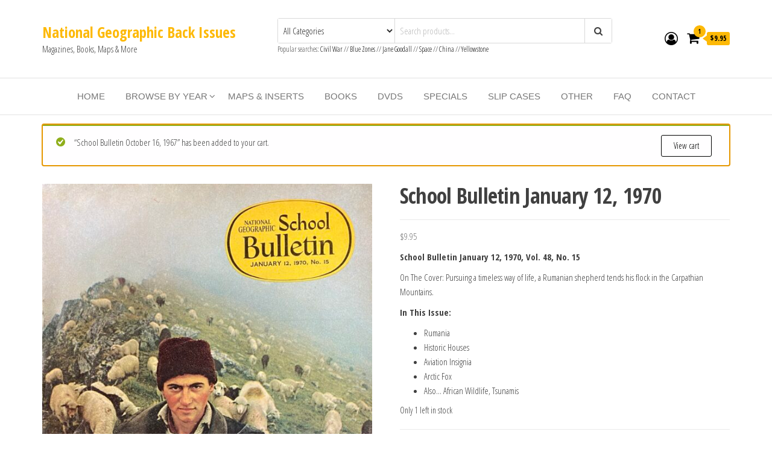

--- FILE ---
content_type: text/html; charset=UTF-8
request_url: https://nationalgeographicbackissues.com/product/school-bulletin-january-12-1970/?add-to-cart=5277
body_size: 24846
content:
<!DOCTYPE html>
<html lang="en-US">
    <head>
        <meta charset="UTF-8">
        <meta name="viewport" content="width=device-width, initial-scale=1">
        <link rel="profile" href="https://gmpg.org/xfn/11">
        <title>School Bulletin January 12, 1970 - National Geographic Back Issues</title>
	<style>img:is([sizes="auto" i], [sizes^="auto," i]) { contain-intrinsic-size: 3000px 1500px }</style>
	<!-- Jetpack Site Verification Tags -->
<meta name="google-site-verification" content="kTYMOaMzpo8HwJCOq0bKYB0k2FdVyg3blnwmBilOPlc" />
<script>window._wca = window._wca || [];</script>

<!-- The SEO Framework by Sybre Waaijer -->
<meta name="robots" content="max-snippet:-1,max-image-preview:standard,max-video-preview:-1" />
<link rel="canonical" href="https://nationalgeographicbackissues.com/product/school-bulletin-january-12-1970/" />
<meta name="description" content="School Bulletin January 12, 1970, Vol. 48, No. 15 On The Cover: Pursuing a timeless way of life, a Rumanian shepherd tends his flock in the Carpathian Mountains." />
<meta name="twitter:card" content="summary_large_image" />
<meta name="twitter:title" content="School Bulletin January 12, 1970" />
<meta name="twitter:description" content="School Bulletin January 12, 1970, Vol. 48, No. 15 On The Cover: Pursuing a timeless way of life, a Rumanian shepherd tends his flock in the Carpathian Mountains. In This Issue…" />
<meta name="twitter:image" content="https://nationalgeographicbackissues.com/wp-content/uploads/2021/01/NGSB19700112-scaled.jpg" />
<script type="application/ld+json">{"@context":"https://schema.org","@graph":[{"@type":"WebSite","@id":"https://nationalgeographicbackissues.com/#/schema/WebSite","url":"https://nationalgeographicbackissues.com/","name":"National Geographic Back Issues","description":"Magazines, Books, Maps & More","inLanguage":"en-US","potentialAction":{"@type":"SearchAction","target":{"@type":"EntryPoint","urlTemplate":"https://nationalgeographicbackissues.com/search/{search_term_string}/"},"query-input":"required name=search_term_string"},"publisher":{"@type":"Organization","@id":"https://nationalgeographicbackissues.com/#/schema/Organization","name":"National Geographic Back Issues","url":"https://nationalgeographicbackissues.com/","logo":{"@type":"ImageObject","url":"https://nationalgeographicbackissues.com/wp-content/uploads/2023/10/cropped-icon.jpeg","contentUrl":"https://nationalgeographicbackissues.com/wp-content/uploads/2023/10/cropped-icon.jpeg","width":512,"height":512,"contentSize":"60581"}}},{"@type":"WebPage","@id":"https://nationalgeographicbackissues.com/product/school-bulletin-january-12-1970/","url":"https://nationalgeographicbackissues.com/product/school-bulletin-january-12-1970/","name":"School Bulletin January 12, 1970 - National Geographic Back Issues","description":"School Bulletin January 12, 1970, Vol. 48, No. 15 On The Cover: Pursuing a timeless way of life, a Rumanian shepherd tends his flock in the Carpathian Mountains.","inLanguage":"en-US","isPartOf":{"@id":"https://nationalgeographicbackissues.com/#/schema/WebSite"},"breadcrumb":{"@type":"BreadcrumbList","@id":"https://nationalgeographicbackissues.com/#/schema/BreadcrumbList","itemListElement":[{"@type":"ListItem","position":1,"item":"https://nationalgeographicbackissues.com/","name":"National Geographic Back Issues"},{"@type":"ListItem","position":2,"item":"https://nationalgeographicbackissues.com/shop/","name":"Shop"},{"@type":"ListItem","position":3,"name":"School Bulletin January 12, 1970"}]},"potentialAction":{"@type":"ReadAction","target":"https://nationalgeographicbackissues.com/product/school-bulletin-january-12-1970/"},"datePublished":"2021-01-07T18:53:39+00:00","dateModified":"2025-12-05T06:01:39+00:00"}]}</script>
<!-- / The SEO Framework by Sybre Waaijer | 8.61ms meta | 4.13ms boot -->

<link rel='dns-prefetch' href='//stats.wp.com' />
<link rel='dns-prefetch' href='//fonts.googleapis.com' />
<link rel='dns-prefetch' href='//www.googletagmanager.com' />
<link rel='dns-prefetch' href='//pagead2.googlesyndication.com' />
<link href='https://fonts.gstatic.com' crossorigin rel='preconnect' />
<link rel="alternate" type="application/rss+xml" title="National Geographic Back Issues &raquo; Feed" href="https://nationalgeographicbackissues.com/feed/" />
<link rel="alternate" type="application/rss+xml" title="National Geographic Back Issues &raquo; Comments Feed" href="https://nationalgeographicbackissues.com/comments/feed/" />
<link rel="alternate" type="application/rss+xml" title="National Geographic Back Issues &raquo; School Bulletin January 12, 1970 Comments Feed" href="https://nationalgeographicbackissues.com/product/school-bulletin-january-12-1970/feed/" />
<script type="text/javascript">
/* <![CDATA[ */
window._wpemojiSettings = {"baseUrl":"https:\/\/s.w.org\/images\/core\/emoji\/16.0.1\/72x72\/","ext":".png","svgUrl":"https:\/\/s.w.org\/images\/core\/emoji\/16.0.1\/svg\/","svgExt":".svg","source":{"concatemoji":"https:\/\/nationalgeographicbackissues.com\/wp-includes\/js\/wp-emoji-release.min.js?ver=ba7ab27feb9689df58390c05657b9f4f"}};
/*! This file is auto-generated */
!function(s,n){var o,i,e;function c(e){try{var t={supportTests:e,timestamp:(new Date).valueOf()};sessionStorage.setItem(o,JSON.stringify(t))}catch(e){}}function p(e,t,n){e.clearRect(0,0,e.canvas.width,e.canvas.height),e.fillText(t,0,0);var t=new Uint32Array(e.getImageData(0,0,e.canvas.width,e.canvas.height).data),a=(e.clearRect(0,0,e.canvas.width,e.canvas.height),e.fillText(n,0,0),new Uint32Array(e.getImageData(0,0,e.canvas.width,e.canvas.height).data));return t.every(function(e,t){return e===a[t]})}function u(e,t){e.clearRect(0,0,e.canvas.width,e.canvas.height),e.fillText(t,0,0);for(var n=e.getImageData(16,16,1,1),a=0;a<n.data.length;a++)if(0!==n.data[a])return!1;return!0}function f(e,t,n,a){switch(t){case"flag":return n(e,"\ud83c\udff3\ufe0f\u200d\u26a7\ufe0f","\ud83c\udff3\ufe0f\u200b\u26a7\ufe0f")?!1:!n(e,"\ud83c\udde8\ud83c\uddf6","\ud83c\udde8\u200b\ud83c\uddf6")&&!n(e,"\ud83c\udff4\udb40\udc67\udb40\udc62\udb40\udc65\udb40\udc6e\udb40\udc67\udb40\udc7f","\ud83c\udff4\u200b\udb40\udc67\u200b\udb40\udc62\u200b\udb40\udc65\u200b\udb40\udc6e\u200b\udb40\udc67\u200b\udb40\udc7f");case"emoji":return!a(e,"\ud83e\udedf")}return!1}function g(e,t,n,a){var r="undefined"!=typeof WorkerGlobalScope&&self instanceof WorkerGlobalScope?new OffscreenCanvas(300,150):s.createElement("canvas"),o=r.getContext("2d",{willReadFrequently:!0}),i=(o.textBaseline="top",o.font="600 32px Arial",{});return e.forEach(function(e){i[e]=t(o,e,n,a)}),i}function t(e){var t=s.createElement("script");t.src=e,t.defer=!0,s.head.appendChild(t)}"undefined"!=typeof Promise&&(o="wpEmojiSettingsSupports",i=["flag","emoji"],n.supports={everything:!0,everythingExceptFlag:!0},e=new Promise(function(e){s.addEventListener("DOMContentLoaded",e,{once:!0})}),new Promise(function(t){var n=function(){try{var e=JSON.parse(sessionStorage.getItem(o));if("object"==typeof e&&"number"==typeof e.timestamp&&(new Date).valueOf()<e.timestamp+604800&&"object"==typeof e.supportTests)return e.supportTests}catch(e){}return null}();if(!n){if("undefined"!=typeof Worker&&"undefined"!=typeof OffscreenCanvas&&"undefined"!=typeof URL&&URL.createObjectURL&&"undefined"!=typeof Blob)try{var e="postMessage("+g.toString()+"("+[JSON.stringify(i),f.toString(),p.toString(),u.toString()].join(",")+"));",a=new Blob([e],{type:"text/javascript"}),r=new Worker(URL.createObjectURL(a),{name:"wpTestEmojiSupports"});return void(r.onmessage=function(e){c(n=e.data),r.terminate(),t(n)})}catch(e){}c(n=g(i,f,p,u))}t(n)}).then(function(e){for(var t in e)n.supports[t]=e[t],n.supports.everything=n.supports.everything&&n.supports[t],"flag"!==t&&(n.supports.everythingExceptFlag=n.supports.everythingExceptFlag&&n.supports[t]);n.supports.everythingExceptFlag=n.supports.everythingExceptFlag&&!n.supports.flag,n.DOMReady=!1,n.readyCallback=function(){n.DOMReady=!0}}).then(function(){return e}).then(function(){var e;n.supports.everything||(n.readyCallback(),(e=n.source||{}).concatemoji?t(e.concatemoji):e.wpemoji&&e.twemoji&&(t(e.twemoji),t(e.wpemoji)))}))}((window,document),window._wpemojiSettings);
/* ]]> */
</script>
<style id='wp-emoji-styles-inline-css' type='text/css'>

	img.wp-smiley, img.emoji {
		display: inline !important;
		border: none !important;
		box-shadow: none !important;
		height: 1em !important;
		width: 1em !important;
		margin: 0 0.07em !important;
		vertical-align: -0.1em !important;
		background: none !important;
		padding: 0 !important;
	}
</style>
<link rel='stylesheet' id='wp-block-library-css' href='https://nationalgeographicbackissues.com/wp-includes/css/dist/block-library/style.min.css?ver=ba7ab27feb9689df58390c05657b9f4f' type='text/css' media='all' />
<style id='classic-theme-styles-inline-css' type='text/css'>
/*! This file is auto-generated */
.wp-block-button__link{color:#fff;background-color:#32373c;border-radius:9999px;box-shadow:none;text-decoration:none;padding:calc(.667em + 2px) calc(1.333em + 2px);font-size:1.125em}.wp-block-file__button{background:#32373c;color:#fff;text-decoration:none}
</style>
<link rel='stylesheet' id='mediaelement-css' href='https://nationalgeographicbackissues.com/wp-includes/js/mediaelement/mediaelementplayer-legacy.min.css?ver=4.2.17' type='text/css' media='all' />
<link rel='stylesheet' id='wp-mediaelement-css' href='https://nationalgeographicbackissues.com/wp-includes/js/mediaelement/wp-mediaelement.min.css?ver=ba7ab27feb9689df58390c05657b9f4f' type='text/css' media='all' />
<style id='jetpack-sharing-buttons-style-inline-css' type='text/css'>
.jetpack-sharing-buttons__services-list{display:flex;flex-direction:row;flex-wrap:wrap;gap:0;list-style-type:none;margin:5px;padding:0}.jetpack-sharing-buttons__services-list.has-small-icon-size{font-size:12px}.jetpack-sharing-buttons__services-list.has-normal-icon-size{font-size:16px}.jetpack-sharing-buttons__services-list.has-large-icon-size{font-size:24px}.jetpack-sharing-buttons__services-list.has-huge-icon-size{font-size:36px}@media print{.jetpack-sharing-buttons__services-list{display:none!important}}.editor-styles-wrapper .wp-block-jetpack-sharing-buttons{gap:0;padding-inline-start:0}ul.jetpack-sharing-buttons__services-list.has-background{padding:1.25em 2.375em}
</style>
<style id='global-styles-inline-css' type='text/css'>
:root{--wp--preset--aspect-ratio--square: 1;--wp--preset--aspect-ratio--4-3: 4/3;--wp--preset--aspect-ratio--3-4: 3/4;--wp--preset--aspect-ratio--3-2: 3/2;--wp--preset--aspect-ratio--2-3: 2/3;--wp--preset--aspect-ratio--16-9: 16/9;--wp--preset--aspect-ratio--9-16: 9/16;--wp--preset--color--black: #000000;--wp--preset--color--cyan-bluish-gray: #abb8c3;--wp--preset--color--white: #ffffff;--wp--preset--color--pale-pink: #f78da7;--wp--preset--color--vivid-red: #cf2e2e;--wp--preset--color--luminous-vivid-orange: #ff6900;--wp--preset--color--luminous-vivid-amber: #fcb900;--wp--preset--color--light-green-cyan: #7bdcb5;--wp--preset--color--vivid-green-cyan: #00d084;--wp--preset--color--pale-cyan-blue: #8ed1fc;--wp--preset--color--vivid-cyan-blue: #0693e3;--wp--preset--color--vivid-purple: #9b51e0;--wp--preset--gradient--vivid-cyan-blue-to-vivid-purple: linear-gradient(135deg,rgba(6,147,227,1) 0%,rgb(155,81,224) 100%);--wp--preset--gradient--light-green-cyan-to-vivid-green-cyan: linear-gradient(135deg,rgb(122,220,180) 0%,rgb(0,208,130) 100%);--wp--preset--gradient--luminous-vivid-amber-to-luminous-vivid-orange: linear-gradient(135deg,rgba(252,185,0,1) 0%,rgba(255,105,0,1) 100%);--wp--preset--gradient--luminous-vivid-orange-to-vivid-red: linear-gradient(135deg,rgba(255,105,0,1) 0%,rgb(207,46,46) 100%);--wp--preset--gradient--very-light-gray-to-cyan-bluish-gray: linear-gradient(135deg,rgb(238,238,238) 0%,rgb(169,184,195) 100%);--wp--preset--gradient--cool-to-warm-spectrum: linear-gradient(135deg,rgb(74,234,220) 0%,rgb(151,120,209) 20%,rgb(207,42,186) 40%,rgb(238,44,130) 60%,rgb(251,105,98) 80%,rgb(254,248,76) 100%);--wp--preset--gradient--blush-light-purple: linear-gradient(135deg,rgb(255,206,236) 0%,rgb(152,150,240) 100%);--wp--preset--gradient--blush-bordeaux: linear-gradient(135deg,rgb(254,205,165) 0%,rgb(254,45,45) 50%,rgb(107,0,62) 100%);--wp--preset--gradient--luminous-dusk: linear-gradient(135deg,rgb(255,203,112) 0%,rgb(199,81,192) 50%,rgb(65,88,208) 100%);--wp--preset--gradient--pale-ocean: linear-gradient(135deg,rgb(255,245,203) 0%,rgb(182,227,212) 50%,rgb(51,167,181) 100%);--wp--preset--gradient--electric-grass: linear-gradient(135deg,rgb(202,248,128) 0%,rgb(113,206,126) 100%);--wp--preset--gradient--midnight: linear-gradient(135deg,rgb(2,3,129) 0%,rgb(40,116,252) 100%);--wp--preset--font-size--small: 13px;--wp--preset--font-size--medium: 20px;--wp--preset--font-size--large: 36px;--wp--preset--font-size--x-large: 42px;--wp--preset--spacing--20: 0.44rem;--wp--preset--spacing--30: 0.67rem;--wp--preset--spacing--40: 1rem;--wp--preset--spacing--50: 1.5rem;--wp--preset--spacing--60: 2.25rem;--wp--preset--spacing--70: 3.38rem;--wp--preset--spacing--80: 5.06rem;--wp--preset--shadow--natural: 6px 6px 9px rgba(0, 0, 0, 0.2);--wp--preset--shadow--deep: 12px 12px 50px rgba(0, 0, 0, 0.4);--wp--preset--shadow--sharp: 6px 6px 0px rgba(0, 0, 0, 0.2);--wp--preset--shadow--outlined: 6px 6px 0px -3px rgba(255, 255, 255, 1), 6px 6px rgba(0, 0, 0, 1);--wp--preset--shadow--crisp: 6px 6px 0px rgba(0, 0, 0, 1);}:where(.is-layout-flex){gap: 0.5em;}:where(.is-layout-grid){gap: 0.5em;}body .is-layout-flex{display: flex;}.is-layout-flex{flex-wrap: wrap;align-items: center;}.is-layout-flex > :is(*, div){margin: 0;}body .is-layout-grid{display: grid;}.is-layout-grid > :is(*, div){margin: 0;}:where(.wp-block-columns.is-layout-flex){gap: 2em;}:where(.wp-block-columns.is-layout-grid){gap: 2em;}:where(.wp-block-post-template.is-layout-flex){gap: 1.25em;}:where(.wp-block-post-template.is-layout-grid){gap: 1.25em;}.has-black-color{color: var(--wp--preset--color--black) !important;}.has-cyan-bluish-gray-color{color: var(--wp--preset--color--cyan-bluish-gray) !important;}.has-white-color{color: var(--wp--preset--color--white) !important;}.has-pale-pink-color{color: var(--wp--preset--color--pale-pink) !important;}.has-vivid-red-color{color: var(--wp--preset--color--vivid-red) !important;}.has-luminous-vivid-orange-color{color: var(--wp--preset--color--luminous-vivid-orange) !important;}.has-luminous-vivid-amber-color{color: var(--wp--preset--color--luminous-vivid-amber) !important;}.has-light-green-cyan-color{color: var(--wp--preset--color--light-green-cyan) !important;}.has-vivid-green-cyan-color{color: var(--wp--preset--color--vivid-green-cyan) !important;}.has-pale-cyan-blue-color{color: var(--wp--preset--color--pale-cyan-blue) !important;}.has-vivid-cyan-blue-color{color: var(--wp--preset--color--vivid-cyan-blue) !important;}.has-vivid-purple-color{color: var(--wp--preset--color--vivid-purple) !important;}.has-black-background-color{background-color: var(--wp--preset--color--black) !important;}.has-cyan-bluish-gray-background-color{background-color: var(--wp--preset--color--cyan-bluish-gray) !important;}.has-white-background-color{background-color: var(--wp--preset--color--white) !important;}.has-pale-pink-background-color{background-color: var(--wp--preset--color--pale-pink) !important;}.has-vivid-red-background-color{background-color: var(--wp--preset--color--vivid-red) !important;}.has-luminous-vivid-orange-background-color{background-color: var(--wp--preset--color--luminous-vivid-orange) !important;}.has-luminous-vivid-amber-background-color{background-color: var(--wp--preset--color--luminous-vivid-amber) !important;}.has-light-green-cyan-background-color{background-color: var(--wp--preset--color--light-green-cyan) !important;}.has-vivid-green-cyan-background-color{background-color: var(--wp--preset--color--vivid-green-cyan) !important;}.has-pale-cyan-blue-background-color{background-color: var(--wp--preset--color--pale-cyan-blue) !important;}.has-vivid-cyan-blue-background-color{background-color: var(--wp--preset--color--vivid-cyan-blue) !important;}.has-vivid-purple-background-color{background-color: var(--wp--preset--color--vivid-purple) !important;}.has-black-border-color{border-color: var(--wp--preset--color--black) !important;}.has-cyan-bluish-gray-border-color{border-color: var(--wp--preset--color--cyan-bluish-gray) !important;}.has-white-border-color{border-color: var(--wp--preset--color--white) !important;}.has-pale-pink-border-color{border-color: var(--wp--preset--color--pale-pink) !important;}.has-vivid-red-border-color{border-color: var(--wp--preset--color--vivid-red) !important;}.has-luminous-vivid-orange-border-color{border-color: var(--wp--preset--color--luminous-vivid-orange) !important;}.has-luminous-vivid-amber-border-color{border-color: var(--wp--preset--color--luminous-vivid-amber) !important;}.has-light-green-cyan-border-color{border-color: var(--wp--preset--color--light-green-cyan) !important;}.has-vivid-green-cyan-border-color{border-color: var(--wp--preset--color--vivid-green-cyan) !important;}.has-pale-cyan-blue-border-color{border-color: var(--wp--preset--color--pale-cyan-blue) !important;}.has-vivid-cyan-blue-border-color{border-color: var(--wp--preset--color--vivid-cyan-blue) !important;}.has-vivid-purple-border-color{border-color: var(--wp--preset--color--vivid-purple) !important;}.has-vivid-cyan-blue-to-vivid-purple-gradient-background{background: var(--wp--preset--gradient--vivid-cyan-blue-to-vivid-purple) !important;}.has-light-green-cyan-to-vivid-green-cyan-gradient-background{background: var(--wp--preset--gradient--light-green-cyan-to-vivid-green-cyan) !important;}.has-luminous-vivid-amber-to-luminous-vivid-orange-gradient-background{background: var(--wp--preset--gradient--luminous-vivid-amber-to-luminous-vivid-orange) !important;}.has-luminous-vivid-orange-to-vivid-red-gradient-background{background: var(--wp--preset--gradient--luminous-vivid-orange-to-vivid-red) !important;}.has-very-light-gray-to-cyan-bluish-gray-gradient-background{background: var(--wp--preset--gradient--very-light-gray-to-cyan-bluish-gray) !important;}.has-cool-to-warm-spectrum-gradient-background{background: var(--wp--preset--gradient--cool-to-warm-spectrum) !important;}.has-blush-light-purple-gradient-background{background: var(--wp--preset--gradient--blush-light-purple) !important;}.has-blush-bordeaux-gradient-background{background: var(--wp--preset--gradient--blush-bordeaux) !important;}.has-luminous-dusk-gradient-background{background: var(--wp--preset--gradient--luminous-dusk) !important;}.has-pale-ocean-gradient-background{background: var(--wp--preset--gradient--pale-ocean) !important;}.has-electric-grass-gradient-background{background: var(--wp--preset--gradient--electric-grass) !important;}.has-midnight-gradient-background{background: var(--wp--preset--gradient--midnight) !important;}.has-small-font-size{font-size: var(--wp--preset--font-size--small) !important;}.has-medium-font-size{font-size: var(--wp--preset--font-size--medium) !important;}.has-large-font-size{font-size: var(--wp--preset--font-size--large) !important;}.has-x-large-font-size{font-size: var(--wp--preset--font-size--x-large) !important;}
:where(.wp-block-post-template.is-layout-flex){gap: 1.25em;}:where(.wp-block-post-template.is-layout-grid){gap: 1.25em;}
:where(.wp-block-columns.is-layout-flex){gap: 2em;}:where(.wp-block-columns.is-layout-grid){gap: 2em;}
:root :where(.wp-block-pullquote){font-size: 1.5em;line-height: 1.6;}
</style>
<link rel='stylesheet' id='envo-ecommerce-pro-css' href='https://nationalgeographicbackissues.com/wp-content/plugins/envo-ecommerce-pro/css/style.css?ver=2.0.1' type='text/css' media='all' />
<link rel='stylesheet' id='envo-ecommerce-pro-fancybox-css' href='https://nationalgeographicbackissues.com/wp-content/plugins/envo-ecommerce-pro/css/jquery.fancybox.min.css?ver=2.0.1' type='text/css' media='all' />
<link rel='stylesheet' id='woocommerce-layout-css' href='https://nationalgeographicbackissues.com/wp-content/plugins/woocommerce/assets/css/woocommerce-layout.css?ver=10.3.6' type='text/css' media='all' />
<style id='woocommerce-layout-inline-css' type='text/css'>

	.infinite-scroll .woocommerce-pagination {
		display: none;
	}
</style>
<link rel='stylesheet' id='woocommerce-smallscreen-css' href='https://nationalgeographicbackissues.com/wp-content/plugins/woocommerce/assets/css/woocommerce-smallscreen.css?ver=10.3.6' type='text/css' media='only screen and (max-width: 768px)' />
<link rel='stylesheet' id='woocommerce-general-css' href='https://nationalgeographicbackissues.com/wp-content/plugins/woocommerce/assets/css/woocommerce.css?ver=10.3.6' type='text/css' media='all' />
<style id='woocommerce-inline-inline-css' type='text/css'>
.woocommerce form .form-row .required { visibility: visible; }
@media only screen and (min-width: 769px) {.woocommerce #content div.product div.summary, .woocommerce div.product div.summary, .woocommerce-page #content div.product div.summary, .woocommerce-page div.product div.summary{width: 52%; padding-left: 4%;}}
</style>
<link rel='stylesheet' id='eae-css-css' href='https://nationalgeographicbackissues.com/wp-content/plugins/addon-elements-for-elementor-page-builder/assets/css/eae.min.css?ver=1.14.3' type='text/css' media='all' />
<link rel='stylesheet' id='eae-peel-css-css' href='https://nationalgeographicbackissues.com/wp-content/plugins/addon-elements-for-elementor-page-builder/assets/lib/peel/peel.css?ver=1.14.3' type='text/css' media='all' />
<link rel='stylesheet' id='font-awesome-4-shim-css' href='https://nationalgeographicbackissues.com/wp-content/plugins/elementor/assets/lib/font-awesome/css/v4-shims.min.css?ver=1.0' type='text/css' media='all' />
<link rel='stylesheet' id='font-awesome-5-all-css' href='https://nationalgeographicbackissues.com/wp-content/plugins/elementor/assets/lib/font-awesome/css/all.min.css?ver=1.0' type='text/css' media='all' />
<link rel='stylesheet' id='vegas-css-css' href='https://nationalgeographicbackissues.com/wp-content/plugins/addon-elements-for-elementor-page-builder/assets/lib/vegas/vegas.min.css?ver=2.4.0' type='text/css' media='all' />
<link rel='stylesheet' id='brands-styles-css' href='https://nationalgeographicbackissues.com/wp-content/plugins/woocommerce/assets/css/brands.css?ver=10.3.6' type='text/css' media='all' />
<link rel='stylesheet' id='envo-ecommerce-fonts-css' href='https://fonts.googleapis.com/css?family=Open+Sans+Condensed%3A300%2C500%2C700&#038;subset=cyrillic%2Ccyrillic-ext%2Cgreek%2Cgreek-ext%2Clatin-ext%2Cvietnamese' type='text/css' media='all' />
<link rel='stylesheet' id='bootstrap-css' href='https://nationalgeographicbackissues.com/wp-content/themes/envo-ecommerce/css/bootstrap.css?ver=3.3.7' type='text/css' media='all' />
<link rel='stylesheet' id='mmenu-light-css' href='https://nationalgeographicbackissues.com/wp-content/themes/envo-ecommerce/css/mmenu-light.css?ver=1.1.0' type='text/css' media='all' />
<link rel='stylesheet' id='envo-ecommerce-stylesheet-css' href='https://nationalgeographicbackissues.com/wp-content/themes/envo-ecommerce/style.css?ver=1.1.0' type='text/css' media='all' />
<link rel='stylesheet' id='font-awesome-css' href='https://nationalgeographicbackissues.com/wp-content/plugins/elementor/assets/lib/font-awesome/css/font-awesome.min.css?ver=4.7.0' type='text/css' media='all' />
<link rel='stylesheet' id='pmw-public-elementor-fix-css' href='https://nationalgeographicbackissues.com/wp-content/plugins/woocommerce-pixel-manager/css/public/elementor-fix.css?ver=1.34.0' type='text/css' media='all' />
<link rel='stylesheet' id='sv-wc-payment-gateway-payment-form-v5_10_15-css' href='https://nationalgeographicbackissues.com/wp-content/plugins/woocommerce-gateway-authorize-net-cim/vendor/skyverge/wc-plugin-framework/woocommerce/payment-gateway/assets/css/frontend/sv-wc-payment-gateway-payment-form.min.css?ver=5.10.15' type='text/css' media='all' />
<link rel='stylesheet' id='wc-pb-checkout-blocks-css' href='https://nationalgeographicbackissues.com/wp-content/plugins/woocommerce-product-bundles/assets/css/frontend/checkout-blocks.css?ver=6.18.5' type='text/css' media='all' />
<link rel='stylesheet' id='wcwl_frontend-css' href='https://nationalgeographicbackissues.com/wp-content/plugins/woocommerce-waitlist/includes/css/src/wcwl_frontend.min.css?ver=2.3.8' type='text/css' media='all' />
<link rel='stylesheet' id='dashicons-css' href='https://nationalgeographicbackissues.com/wp-includes/css/dashicons.min.css?ver=ba7ab27feb9689df58390c05657b9f4f' type='text/css' media='all' />
<link rel='stylesheet' id='wc-bundle-style-css' href='https://nationalgeographicbackissues.com/wp-content/plugins/woocommerce-product-bundles/assets/css/frontend/woocommerce.css?ver=6.18.5' type='text/css' media='all' />
<script type="text/javascript" src="https://nationalgeographicbackissues.com/wp-includes/js/jquery/jquery.min.js?ver=3.7.1" id="jquery-core-js"></script>
<script type="text/javascript" src="https://nationalgeographicbackissues.com/wp-includes/js/jquery/jquery-migrate.min.js?ver=3.4.1" id="jquery-migrate-js"></script>
<script type="text/javascript" src="https://nationalgeographicbackissues.com/wp-content/plugins/woocommerce/assets/js/jquery-blockui/jquery.blockUI.min.js?ver=2.7.0-wc.10.3.6" id="wc-jquery-blockui-js" defer="defer" data-wp-strategy="defer"></script>
<script type="text/javascript" id="wc-add-to-cart-js-extra">
/* <![CDATA[ */
var wc_add_to_cart_params = {"ajax_url":"\/wp-admin\/admin-ajax.php","wc_ajax_url":"\/?wc-ajax=%%endpoint%%","i18n_view_cart":"View cart","cart_url":"https:\/\/nationalgeographicbackissues.com\/cart-2\/","is_cart":"","cart_redirect_after_add":"no"};
/* ]]> */
</script>
<script type="text/javascript" src="https://nationalgeographicbackissues.com/wp-content/plugins/woocommerce/assets/js/frontend/add-to-cart.min.js?ver=10.3.6" id="wc-add-to-cart-js" defer="defer" data-wp-strategy="defer"></script>
<script type="text/javascript" id="wc-single-product-js-extra">
/* <![CDATA[ */
var wc_single_product_params = {"i18n_required_rating_text":"Please select a rating","i18n_rating_options":["1 of 5 stars","2 of 5 stars","3 of 5 stars","4 of 5 stars","5 of 5 stars"],"i18n_product_gallery_trigger_text":"View full-screen image gallery","review_rating_required":"yes","flexslider":{"rtl":false,"animation":"slide","smoothHeight":true,"directionNav":false,"controlNav":"thumbnails","slideshow":false,"animationSpeed":500,"animationLoop":false,"allowOneSlide":false},"zoom_enabled":"","zoom_options":[],"photoswipe_enabled":"","photoswipe_options":{"shareEl":false,"closeOnScroll":false,"history":false,"hideAnimationDuration":0,"showAnimationDuration":0},"flexslider_enabled":""};
/* ]]> */
</script>
<script type="text/javascript" src="https://nationalgeographicbackissues.com/wp-content/plugins/woocommerce/assets/js/frontend/single-product.min.js?ver=10.3.6" id="wc-single-product-js" defer="defer" data-wp-strategy="defer"></script>
<script type="text/javascript" src="https://nationalgeographicbackissues.com/wp-content/plugins/woocommerce/assets/js/js-cookie/js.cookie.min.js?ver=2.1.4-wc.10.3.6" id="wc-js-cookie-js" defer="defer" data-wp-strategy="defer"></script>
<script type="text/javascript" id="woocommerce-js-extra">
/* <![CDATA[ */
var woocommerce_params = {"ajax_url":"\/wp-admin\/admin-ajax.php","wc_ajax_url":"\/?wc-ajax=%%endpoint%%","i18n_password_show":"Show password","i18n_password_hide":"Hide password"};
/* ]]> */
</script>
<script type="text/javascript" src="https://nationalgeographicbackissues.com/wp-content/plugins/woocommerce/assets/js/frontend/woocommerce.min.js?ver=10.3.6" id="woocommerce-js" defer="defer" data-wp-strategy="defer"></script>
<script type="text/javascript" src="https://nationalgeographicbackissues.com/wp-content/plugins/addon-elements-for-elementor-page-builder/assets/js/iconHelper.js?ver=1.0" id="eae-iconHelper-js"></script>
<script type="text/javascript" src="https://stats.wp.com/s-202551.js" id="woocommerce-analytics-js" defer="defer" data-wp-strategy="defer"></script>
<script type="text/javascript" src="https://nationalgeographicbackissues.com/wp-includes/js/dist/hooks.min.js?ver=4d63a3d491d11ffd8ac6" id="wp-hooks-js"></script>
<script type="text/javascript" id="wpm-js-extra">
/* <![CDATA[ */
var wpm = {"ajax_url":"https:\/\/nationalgeographicbackissues.com\/wp-admin\/admin-ajax.php","root":"https:\/\/nationalgeographicbackissues.com\/wp-json\/","nonce_wp_rest":"85483d3a8b","nonce_ajax":"f99a6ba24c"};
/* ]]> */
</script>
<script type="text/javascript" src="https://nationalgeographicbackissues.com/wp-content/plugins/woocommerce-pixel-manager/js/public/wpm-public__premium_only.p1.min.js?ver=1.34.0" id="wpm-js"></script>
<link rel="https://api.w.org/" href="https://nationalgeographicbackissues.com/wp-json/" /><link rel="alternate" title="JSON" type="application/json" href="https://nationalgeographicbackissues.com/wp-json/wp/v2/product/7530" /><link rel="EditURI" type="application/rsd+xml" title="RSD" href="https://nationalgeographicbackissues.com/xmlrpc.php?rsd" />
<link rel="alternate" title="oEmbed (JSON)" type="application/json+oembed" href="https://nationalgeographicbackissues.com/wp-json/oembed/1.0/embed?url=https%3A%2F%2Fnationalgeographicbackissues.com%2Fproduct%2Fschool-bulletin-january-12-1970%2F" />
<link rel="alternate" title="oEmbed (XML)" type="text/xml+oembed" href="https://nationalgeographicbackissues.com/wp-json/oembed/1.0/embed?url=https%3A%2F%2Fnationalgeographicbackissues.com%2Fproduct%2Fschool-bulletin-january-12-1970%2F&#038;format=xml" />
<!-- Global site tag (gtag.js) - Google Analytics -->
<script async src="https://www.googletagmanager.com/gtag/js?id=UA-54019723-3"></script>
<script>
  window.dataLayer = window.dataLayer || [];
  function gtag(){dataLayer.push(arguments);}
  gtag('js', new Date());

  gtag('config', 'UA-54019723-3');
</script>
<!-- Global site tag (gtag.js) - Google Ads: 1067301528 -->
<script async src="https://www.googletagmanager.com/gtag/js?id=AW-1067301528"></script>
<script>
  window.dataLayer = window.dataLayer || [];
  function gtag(){dataLayer.push(arguments);}
  gtag('js', new Date());

  gtag('config', 'AW-1067301528');
</script>
<meta name="google-adsense-account" content="ca-pub-7409208700603560"><meta name="generator" content="Site Kit by Google 1.168.0" />	<style>img#wpstats{display:none}</style>
		<!-- Google site verification - Google for WooCommerce -->
<meta name="google-site-verification" content="kTYMOaMzpo8HwJCOq0bKYB0k2FdVyg3blnwmBilOPlc" />
	<noscript><style>.woocommerce-product-gallery{ opacity: 1 !important; }</style></noscript>
	
<!-- Google AdSense meta tags added by Site Kit -->
<meta name="google-adsense-platform-account" content="ca-host-pub-2644536267352236">
<meta name="google-adsense-platform-domain" content="sitekit.withgoogle.com">
<!-- End Google AdSense meta tags added by Site Kit -->
<meta name="generator" content="Elementor 3.33.2; features: additional_custom_breakpoints; settings: css_print_method-external, google_font-enabled, font_display-auto">

<!-- START Pixel Manager Pro for WooCommerce -->
		<script>
			(window.wpmDataLayer = window.wpmDataLayer || {}).products = window.wpmDataLayer.products || {}
			window.wpmDataLayer.products                               = Object.assign(window.wpmDataLayer.products, {"5271":{"id":"5271","sku":"NGSB19671204","price":9.949999999999999289457264239899814128875732421875,"brand":"","quantity":1,"dyn_r_ids":{"post_id":"5271","sku":"NGSB19671204","gpf":"woocommerce_gpf_5271","gla":"gla_5271"},"isVariable":false,"type":"simple","name":"School Bulletin December 4, 1967","category":["School Bulletin"],"isVariation":false},"7468":{"id":"7468","sku":"NGSB19661121","price":9.949999999999999289457264239899814128875732421875,"brand":"","quantity":1,"dyn_r_ids":{"post_id":"7468","sku":"NGSB19661121","gpf":"woocommerce_gpf_7468","gla":"gla_7468"},"isVariable":false,"type":"simple","name":"School Bulletin November 21, 1966","category":["School Bulletin"],"isVariation":false},"5277":{"id":"5277","sku":"NGSB19671016","price":9.949999999999999289457264239899814128875732421875,"brand":"","quantity":1,"dyn_r_ids":{"post_id":"5277","sku":"NGSB19671016","gpf":"woocommerce_gpf_5277","gla":"gla_5277"},"isVariable":false,"type":"simple","name":"School Bulletin October 16, 1967","category":["School Bulletin"],"isVariation":false},"5239":{"id":"5239","sku":"NGSB19680129","price":9.949999999999999289457264239899814128875732421875,"brand":"","quantity":1,"dyn_r_ids":{"post_id":"5239","sku":"NGSB19680129","gpf":"woocommerce_gpf_5239","gla":"gla_5239"},"isVariable":false,"type":"simple","name":"School Bulletin January 29, 1968","category":["School Bulletin"],"isVariation":false},"5267":{"id":"5267","sku":"NGSB19670109","price":9.949999999999999289457264239899814128875732421875,"brand":"","quantity":1,"dyn_r_ids":{"post_id":"5267","sku":"NGSB19670109","gpf":"woocommerce_gpf_5267","gla":"gla_5267"},"isVariable":false,"type":"simple","name":"School Bulletin January 9, 1967","category":["School Bulletin"],"isVariation":false}})
		</script>
		
		<script>

			window.wpmDataLayer = window.wpmDataLayer || {}
			window.wpmDataLayer = Object.assign(window.wpmDataLayer, {"cart":{},"cart_item_keys":{},"orderDeduplication":true,"position":1,"viewItemListTrigger":{"testMode":false,"backgroundColor":"green","opacity":0.5,"repeat":true,"timeout":1000,"threshold":0.8000000000000000444089209850062616169452667236328125},"version":{"number":"1.34.0","pro":true,"eligibleForUpdates":true,"distro":"fms"},"pixels":{"google":{"linker":{"settings":null},"user_id":false,"ads":{"conversionIds":{"AW-1067301528":"tZJpCPC3rtABEJj19vwD"},"dynamic_remarketing":{"status":false,"id_type":"sku","send_events_with_parent_ids":true},"google_business_vertical":"retail","phone_conversion_label":"","phone_conversion_number":""},"analytics":{"ga4":{"measurement_id":"G-G5EQ9W4K9T","parameters":{},"mp_active":false,"debug_mode":false,"page_load_time_tracking":false},"id_type":"post_id","eec":true,"universal":{"property_id":"UA-54019723-3","parameters":{"anonymize_ip":true,"link_attribution":false},"mp_active":true}},"consent_mode":{"active":false,"ad_storage":"granted","analytics_storage":"granted","wait_for_update":500,"ads_data_redaction":false,"url_passthrough":true}},"bing":{"uet_tag_id":"247001561","dynamic_remarketing":{"id_type":"sku"}}},"shop":{"list_name":"Product | School Bulletin January 12, 1970","list_id":"product_school-bulletin-january-12-1970","page_type":"product","product_type":"simple","currency":"USD","cookie_consent_mgmt":{"explicit_consent":false},"selectors":{"addToCart":[],"beginCheckout":[]}},"general":{"variationsOutput":true,"userLoggedIn":false,"scrollTrackingThresholds":[],"pageId":7530,"excludeDomains":[],"server2server":{"active":false,"ipExcludeList":[]}}})

		</script>

		
<!-- END Pixel Manager Pro for WooCommerce -->
			<meta name="pm-dataLayer-meta" content="7530" class="wpmProductId"
					data-id="7530">
					<script>
			(window.wpmDataLayer = window.wpmDataLayer || {}).products             = window.wpmDataLayer.products || {}
			window.wpmDataLayer.products[7530] = {"id":"7530","sku":"NGSB19700112","price":9.949999999999999289457264239899814128875732421875,"brand":"","quantity":1,"dyn_r_ids":{"post_id":"7530","sku":"NGSB19700112","gpf":"woocommerce_gpf_7530","gla":"gla_7530"},"isVariable":false,"type":"simple","name":"School Bulletin January 12, 1970","category":["School Bulletin"],"isVariation":false};
					</script>
					<style>
				.e-con.e-parent:nth-of-type(n+4):not(.e-lazyloaded):not(.e-no-lazyload),
				.e-con.e-parent:nth-of-type(n+4):not(.e-lazyloaded):not(.e-no-lazyload) * {
					background-image: none !important;
				}
				@media screen and (max-height: 1024px) {
					.e-con.e-parent:nth-of-type(n+3):not(.e-lazyloaded):not(.e-no-lazyload),
					.e-con.e-parent:nth-of-type(n+3):not(.e-lazyloaded):not(.e-no-lazyload) * {
						background-image: none !important;
					}
				}
				@media screen and (max-height: 640px) {
					.e-con.e-parent:nth-of-type(n+2):not(.e-lazyloaded):not(.e-no-lazyload),
					.e-con.e-parent:nth-of-type(n+2):not(.e-lazyloaded):not(.e-no-lazyload) * {
						background-image: none !important;
					}
				}
			</style>
			
<!-- Google AdSense snippet added by Site Kit -->
<script type="text/javascript" async="async" src="https://pagead2.googlesyndication.com/pagead/js/adsbygoogle.js?client=ca-pub-7409208700603560&amp;host=ca-host-pub-2644536267352236" crossorigin="anonymous"></script>

<!-- End Google AdSense snippet added by Site Kit -->
<link rel="icon" href="https://nationalgeographicbackissues.com/wp-content/uploads/2023/10/cropped-icon-32x32.jpeg" sizes="32x32" />
<link rel="icon" href="https://nationalgeographicbackissues.com/wp-content/uploads/2023/10/cropped-icon-192x192.jpeg" sizes="192x192" />
<link rel="apple-touch-icon" href="https://nationalgeographicbackissues.com/wp-content/uploads/2023/10/cropped-icon-180x180.jpeg" />
<meta name="msapplication-TileImage" content="https://nationalgeographicbackissues.com/wp-content/uploads/2023/10/cropped-icon-270x270.jpeg" />
		<style type="text/css" id="wp-custom-css">
			.page-title {
	text-align: center;
	text-transform: uppercase;
}
.product_meta {
	visibility: hidden;
}
.site-header-cart {
	visibility: hidden;
}
.bundled_product_excerpt {
	display: none;
}
.bundled_product_title_inner .item_title {
	font-size: medium;
}
.single-title {
	visibility: hidden;
}
#place_order {
	color:black;
	text-transform: uppercase;
	border-color: #777;
	border-width: 3px;
	font-weight: bold;
}
.checkout-button.button.alt.wc-forward {
	color: black;
	border-color: #777;
	border-width: 2px;
	font-weight: bold;
}
.woocommerce ul.products li.product .button {
	color: black;
	border-color: #777;
	border-width: 2px;
	font-weight: bold;
}
.woocommerce div.product form.cart .button {
	color: black;
	border-color: #777;
	border-width: 2px;
	font-weight: bold;
}
#payment div.payment_box .sv-wc-payment-gateway-payment-form-manage-payment-methods {
	color: black;
	border-color: #777;
	border-width: 2px;
	font-weight: bold;
}
.site-title {
	font-size:23px;
}
.textwidget a {
	color: #000;
}
.cart_item .product-name a {
	color: black;
}
























		</style>
		<style id="kirki-inline-styles">.top-bar-section{font-size:12px;letter-spacing:0px;text-transform:none;padding-top:5px;padding-right:0px;padding-bottom:5px;padding-left:0px;}.site-header{padding-bottom:30px;padding-top:30px;}.site-branding-logo img{padding-top:0px;padding-right:0px;padding-bottom:0px;padding-left:0px;}.site-branding-text{padding-top:0px;padding-right:0px;padding-bottom:0px;padding-left:0px;}.site-branding-text h1.site-title a:hover, .site-branding-text .site-title a:hover, .site-branding-text h1.site-title, .site-branding-text .site-title, .site-branding-text h1.site-title a, .site-branding-text .site-title a{font-size:25px;letter-spacing:0px;}p.site-description{letter-spacing:0px;text-transform:none;}.site-heading-sidebar{letter-spacing:0px;text-transform:none;}#site-navigation, #site-navigation .navbar-nav > li > a, #site-navigation .dropdown-menu > li > a{font-family:-apple-system, BlinkMacSystemFont, "Segoe UI", Roboto, Oxygen-Sans, Ubuntu, Cantarell, "Helvetica Neue", sans-serif;font-size:15px;letter-spacing:0px;text-transform:uppercase;}.footer-credits{font-weight:400;letter-spacing:0px;text-transform:none;background-color:#191919;}.footer-credits-text{padding-top:25px;padding-right:0px;padding-bottom:20px;padding-left:0px;}#content-footer-section .widget{font-size:15px;letter-spacing:0px;text-transform:none;}#content-footer-section .widget-title h3{font-size:15px;letter-spacing:0px;line-height:1.6;}#content-footer-section{padding-top:15px;padding-right:15px;padding-bottom:15px;padding-left:15px;}body, nav.navigation.post-navigation a, .nav-subtitle{font-size:15px;letter-spacing:0px;line-height:1.6;}.single-head .posted-date{display:inline-block;}.single-head .comments-meta{display:inline-block;}.single-head .author-meta{display:inline-block;}.entry-footer .cat-links{display:inline-block;}.entry-footer .tags-links{display:inline-block;}nav.navigation.post-navigation{display:inline-block;}h1.single-title{letter-spacing:0px;text-transform:none;}.single article .post, .page article .page, .single article .posted-date, .single .cat-links span, .single .tags-links span, .nav-subtitle{letter-spacing:0px;text-transform:none;}.news-item .posted-date{display:none;}.news-item .comments-meta{display:none;}.news-item .author-meta{display:inline-block;}.news-thumb.col-md-6 img{-webkit-border-radius:22px;-moz-border-radius:22px;border-radius:22px;-webkit-box-shadow:0px 0px 14px 0px rgba(0,0,0,0.35);-moz-box-shadow:0px 0px 14px 0px rgba(0,0,0,0.35);box-shadow:0px 0px 14px 0px rgba(0,0,0,0.35);}.news-item h2 a{letter-spacing:0px;text-transform:none;}.news-text-wrap .author-meta, .news-text-wrap .posted-date, .news-text-wrap .post-excerpt{letter-spacing:0px;text-transform:none;}.blog .page-area .col-md-8, .archive .page-area .col-md-8, article.col-md-8{float:left;}#sidebar .widget-title h3{font-size:15px;letter-spacing:0px;line-height:1.6;}#sidebar .widget{font-size:15px;letter-spacing:0px;line-height:1.6;}#return-to-top{right:20px;bottom:20px;}.rtl #return-to-top{left:20px;}.woocommerce ul.products li.product h3, li.product-category.product h3, .woocommerce ul.products li.product h2.woocommerce-loop-product__title, .woocommerce ul.products li.product h2.woocommerce-loop-category__title{font-size:18px;letter-spacing:0px;line-height:1.6;color:#000000;}.woocommerce ul.products li.product .price{font-size:18px;letter-spacing:0px;line-height:1.6;}.woocommerce ul.products li.product .button{font-size:14px;letter-spacing:0px;line-height:1.6;text-transform:none;padding-top:5px;padding-right:20px;padding-bottom:5px;padding-left:20px;-webkit-border-radius:3px;-moz-border-radius:3px;border-radius:3px;}.woocommerce ul.products li.product{padding:8px;-webkit-border-radius:5px;-moz-border-radius:5px;border-radius:5px;}.woocommerce ul.products li.product a img{-webkit-border-radius:0px;-moz-border-radius:0px;border-radius:0px;}.it-has-gallery .secondary-image{left:8px;top:8px;width:calc(100% - (2*8px))!important;}.woocommerce ul.products li.product, .woocommerce-page ul.products li.product{-webkit-box-shadow:0px 0px 0px 0px rgba(0,0,0,0.25);-moz-box-shadow:0px 0px 0px 0px rgba(0,0,0,0.25);box-shadow:0px 0px 0px 0px rgba(0,0,0,0.25);}.woocommerce ul.products li.product:hover, .woocommerce-page ul.products li.product:hover{-webkit-box-shadow:0px 0px 0px 0px rgba(0,0,0,0.38);-moz-box-shadow:0px 0px 0px 0px rgba(0,0,0,0.38);box-shadow:0px 0px 0px 0px rgba(0,0,0,0.38);}.woocommerce div.product .woocommerce-tabs ul.tabs{text-align:left;}.woocommerce #respond input#submit, .woocommerce a.button, .woocommerce button.button, .woocommerce input.button, .woocommerce #respond input#submit.alt, .woocommerce a.button.alt, .woocommerce button.button.alt, .woocommerce input.button.alt{font-size:14px;letter-spacing:0px;line-height:1.6;text-transform:none;padding-top:6px;padding-right:20px;padding-bottom:6px;padding-left:20px;border-color:#000000;background-color:rgba(0,0,0,0);-webkit-border-radius:3px;-moz-border-radius:3px;border-radius:3px;}.woocommerce #respond input#submit, .woocommerce a.button, #sidebar .widget.widget_shopping_cart a.button, .woocommerce button.button, .woocommerce input.button, .woocommerce #respond input#submit.alt, .woocommerce a.button.alt, .woocommerce button.button.alt, .woocommerce input.button.alt{color:#000000;}.single-product div.product form.cart .plus, .single-product div.product form.cart .minus{background-color:transparent;}.header-cart, .mobile-cart .header-cart{display:block;}.header-cart i.fa.fa-shopping-bag:before{content:"\f07a";}.header-cart-block:hover ul.site-header-cart a.button{padding-top:0px;padding-right:20px;padding-bottom:0px;padding-left:20px;}.header-my-account, .mobile-account .header-my-account{display:block;}.header-login i.fa.fa-user-circle-o:before{content:"\f2be";}.header-search-form{display:block;}input.header-search-input{background-color:#ffffff;}select.header-search-select{background-color:#ffffff;color:#2b2b2b;}.the-countdown-notice, .the-countdown, .countdown-item{letter-spacing:0px;text-transform:none;}.arhive-product-gallery-image{width:45px;height:45px;}.woocommerce ul.products li.product .arhive-product-gallery-image a img{opacity:0.5;-webkit-border-radius:6px;-moz-border-radius:6px;border-radius:6px;}.woocommerce ul.products li.product:hover .arhive-product-gallery-image a img{opacity:1;}#site-canvas .widget{font-size:15px;letter-spacing:0px;text-transform:none;}#site-canvas .widget-title h3{font-size:15px;letter-spacing:0px;line-height:1.6;}@media (min-width: 992px){.widget.col-md-3{width:25%;}}@media (min-width: 1430px){.top-bar-section .container{width:custom%;}.site-header .container{width:custom%;}.main-menu .container{width:custom%;}.container.main-container{width:custom%;}#content-footer-section .container{width:custom%;}.footer-credits .container{width:custom%;}}@media (min-width: 1200px){.top-bar-section .container{width:1170px;}.site-header .container{width:1170px;}.main-menu .container{width:1170px;}.container.main-container{width:1170px;}#content-footer-section .container{width:1170px;}.footer-credits .container{width:1170px;}}@media (min-width: 769px){.woocommerce-page #content div.product div.images, .woocommerce-page div.product div.images{width:48%;}}@media (min-width: 768px){}</style>    </head>
    <body data-rsssl=1 id="blog" class="wp-singular product-template-default single single-product postid-7530 wp-theme-envo-ecommerce theme-envo-ecommerce floating-menu single-ajax-add-to-cart open-head-cart woocommerce woocommerce-page woocommerce-no-js eio-default elementor-default elementor-kit-3665">
                <div class="page-wrap">
            <div class="site-header container-fluid">
    <div class="container" >
        <div class="heading-row row" >
            <div class="site-heading col-md-4 col-xs-12" >
                <div class="site-branding-logo">
                                    </div>
                <div class="site-branding-text">
                                            <p class="site-title"><a href="https://nationalgeographicbackissues.com/" rel="home">National Geographic Back Issues</a></p>
                    
                                            <p class="site-description">
                            Magazines, Books, Maps &amp; More                        </p>
                                    </div><!-- .site-branding-text -->
            </div>
                        <div class="search-heading col-md-6 col-xs-12">
                                    <div class="header-search-form">
                        <form role="search" method="get" action="https://nationalgeographicbackissues.com/">
                            <select class="header-search-select" name="product_cat">
                                <option value="">All Categories</option> 
                                <option value="national-geographic-1890-1899-back-issues">1890 - 1899 (3)</option><option value="national-geographic-1900-1909-back-issues">1900 - 1909 (6)</option><option value="national-geographic-1910-1919-back-issues">1910 - 1919 (71)</option><option value="national-geographic-1920-1929-back-issues">1920 - 1929 (120)</option><option value="national-geographic-1930-1939-back-issues">1930 - 1939 (120)</option><option value="national-geographic-1940-1949-back-issues">1940 - 1949 (120)</option><option value="national-geographic-1950-1959-back-issues">1950 - 1959 (120)</option><option value="national-geographic-1960-1969-back-issues">1960 - 1969 (120)</option><option value="national-geographic-1970-1979-back-issues">1970 - 1979 (120)</option><option value="national-geographic-1980-1989-back-issues">1980 - 1989 (120)</option><option value="national-geographic-1990-1999-back-issues">1990 - 1999 (120)</option><option value="national-geographic-2000-2009-back-issues">2000 - 2009 (120)</option><option value="national-geographic-2010-2019-back-issues">2010 - 2019 (120)</option><option value="national-geographic-2020-2029-back-issues">2020 - 2029 (52)</option><option value="bundles">Bundles (80)</option><option value="collections">Collections (8)</option><option value="national-geographic-specials">Specials (48)</option><option value="national-geographic-school-bulletin">School Bulletin (176)</option><option value="national-geographic-media">Media (43)</option><option value="national-geographic-magazine-maps-inserts">Maps (367)</option><option value="national-geographic-books">Books (232)</option><option value="indexes">Indexes (14)</option><option value="national-geographic-magazine-cases">Cases (99)</option><option value="other">Other (9)</option><option value="uncategorized">Uncategorized (1)</option>                            </select>
                            <input type="hidden" name="post_type" value="product" />
                            <input class="header-search-input" name="s" type="text" placeholder="Search products..."/>
                            <button class="header-search-button" type="submit"><i class="fa fa-search" aria-hidden="true"></i></button>
                        </form>
                    </div>
                                                    <div class="site-heading-sidebar" >
                        <div id="text-4" class="widget widget_text">			<div class="textwidget"><p>Popular searches: <a href="/?orderby=date&amp;paged=1&amp;post_type=product&amp;s=civil+war">Civil War </a>// <a href="/?orderby=date&amp;paged=1&amp;post_type=product&amp;s=blue+zones">Blue Zones</a> // <a href="/?orderby=date&amp;paged=1&amp;post_type=product&amp;s=jane+goodall">Jane Goodall</a> // <a href="/?orderby=date&amp;paged=1&amp;post_type=product&amp;s=space">Space</a> // <a href="/?orderby=date&amp;paged=1&amp;post_type=product&amp;s=china">China</a> // <a href="/?orderby=date&amp;paged=1&amp;post_type=product&amp;s=yellowstone">Yellowstone</a></p>
</div>
		</div>                    </div>
                            </div>
                    <div class="header-right col-md-2 hidden-xs" >
                        <div class="header-cart">
                <div class="header-cart-block">
                    <div class="header-cart-inner">
                        	
        <a class="cart-contents" href="https://nationalgeographicbackissues.com/cart-2/" title="View your shopping cart">
            <i class="fa fa-shopping-bag"><span class="count">1</span></i>
            <div class="amount-cart">&#036;9.95</div> 
        </a>
                                <ul class="site-header-cart menu list-unstyled text-center">
                            <li>
                                <div class="widget woocommerce widget_shopping_cart"><div class="widget_shopping_cart_content"></div></div>                            </li>
                        </ul>
                    </div>
                </div>
            </div>
                            <div class="header-my-account">
        <div class="header-login"> 
            <a id="defaultlogin" href="https://nationalgeographicbackissues.com/my-account-2/" data-tooltip="My Account" title="My Account">
                <i class="fa fa-user-circle-o"></i>
            </a>
        </div>
    </div>
            </div>	
                </div>
    </div>
</div>
 
<div class="main-menu">
    <nav id="site-navigation" class="navbar navbar-default">     
        <div class="container">   
            <div class="navbar-header">
                                    <span class="navbar-brand brand-absolute visible-xs">Menu</span>
                                            <div class="mobile-cart visible-xs" >
                                        <div class="header-cart">
                <div class="header-cart-block">
                    <div class="header-cart-inner">
                        	
        <a class="cart-contents" href="https://nationalgeographicbackissues.com/cart-2/" title="View your shopping cart">
            <i class="fa fa-shopping-bag"><span class="count">1</span></i>
            <div class="amount-cart">&#036;9.95</div> 
        </a>
                                <ul class="site-header-cart menu list-unstyled text-center">
                            <li>
                                <div class="widget woocommerce widget_shopping_cart"><div class="widget_shopping_cart_content"></div></div>                            </li>
                        </ul>
                    </div>
                </div>
            </div>
                                    </div>	
                                                                <div class="mobile-account visible-xs" >
                                <div class="header-my-account">
        <div class="header-login"> 
            <a id="defaultlogin" href="https://nationalgeographicbackissues.com/my-account-2/" data-tooltip="My Account" title="My Account">
                <i class="fa fa-user-circle-o"></i>
            </a>
        </div>
    </div>
                            </div>
                                        <div id="main-menu-panel" class="open-panel" data-panel="main-menu-panel">
                        <span></span>
                        <span></span>
                        <span></span>
                    </div>
                            </div>
            <div id="my-menu" class="menu-container"><ul id="menu-main-menu" class="nav navbar-nav navbar-center"><li itemscope="itemscope" itemtype="https://www.schema.org/SiteNavigationElement" id="menu-item-3846" class="menu-item menu-item-type-custom menu-item-object-custom menu-item-home menu-item-3846 nav-item"><a title="Home" href="https://nationalgeographicbackissues.com" class="nav-link">Home</a></li>
<li itemscope="itemscope" itemtype="https://www.schema.org/SiteNavigationElement" id="menu-item-4745" class="menu-item menu-item-type-custom menu-item-object-custom menu-item-has-children dropdown menu-item-4745 nav-item"><a title="Browse By Year" href="#" data-toggle="dropdown" aria-haspopup="true" aria-expanded="false" class="dropdown-toggle nav-link" id="menu-item-dropdown-4745">Browse By Year</a>
<ul class="dropdown-menu" aria-labelledby="menu-item-dropdown-4745" role="menu">
	<li itemscope="itemscope" itemtype="https://www.schema.org/SiteNavigationElement" id="menu-item-12542" class="menu-item menu-item-type-taxonomy menu-item-object-product_cat menu-item-12542 nav-item"><a title="Indexes" href="https://nationalgeographicbackissues.com/product-category/indexes/" class="dropdown-item">Indexes</a></li>
	<li itemscope="itemscope" itemtype="https://www.schema.org/SiteNavigationElement" id="menu-item-5662" class="menu-item menu-item-type-taxonomy menu-item-object-product_cat menu-item-5662 nav-item"><a title="1890 - 1899" href="https://nationalgeographicbackissues.com/product-category/national-geographic-1890-1899-back-issues/" class="dropdown-item">1890 &#8211; 1899</a></li>
	<li itemscope="itemscope" itemtype="https://www.schema.org/SiteNavigationElement" id="menu-item-3826" class="menu-item menu-item-type-taxonomy menu-item-object-product_cat menu-item-3826 nav-item"><a title="1900 - 1909" href="https://nationalgeographicbackissues.com/product-category/national-geographic-1900-1909-back-issues/" class="dropdown-item">1900 &#8211; 1909</a></li>
	<li itemscope="itemscope" itemtype="https://www.schema.org/SiteNavigationElement" id="menu-item-3827" class="menu-item menu-item-type-taxonomy menu-item-object-product_cat menu-item-3827 nav-item"><a title="1910 - 1919" href="https://nationalgeographicbackissues.com/product-category/national-geographic-1910-1919-back-issues/" class="dropdown-item">1910 &#8211; 1919</a></li>
	<li itemscope="itemscope" itemtype="https://www.schema.org/SiteNavigationElement" id="menu-item-3828" class="menu-item menu-item-type-taxonomy menu-item-object-product_cat menu-item-3828 nav-item"><a title="1920 - 1929" href="https://nationalgeographicbackissues.com/product-category/national-geographic-1920-1929-back-issues/" class="dropdown-item">1920 &#8211; 1929</a></li>
	<li itemscope="itemscope" itemtype="https://www.schema.org/SiteNavigationElement" id="menu-item-3829" class="menu-item menu-item-type-taxonomy menu-item-object-product_cat menu-item-3829 nav-item"><a title="1930 - 1939" href="https://nationalgeographicbackissues.com/product-category/national-geographic-1930-1939-back-issues/" class="dropdown-item">1930 &#8211; 1939</a></li>
	<li itemscope="itemscope" itemtype="https://www.schema.org/SiteNavigationElement" id="menu-item-3830" class="menu-item menu-item-type-taxonomy menu-item-object-product_cat menu-item-3830 nav-item"><a title="1940 - 1949" href="https://nationalgeographicbackissues.com/product-category/national-geographic-1940-1949-back-issues/" class="dropdown-item">1940 &#8211; 1949</a></li>
	<li itemscope="itemscope" itemtype="https://www.schema.org/SiteNavigationElement" id="menu-item-3831" class="menu-item menu-item-type-taxonomy menu-item-object-product_cat menu-item-3831 nav-item"><a title="1950 - 1959" href="https://nationalgeographicbackissues.com/product-category/national-geographic-1950-1959-back-issues/" class="dropdown-item">1950 &#8211; 1959</a></li>
	<li itemscope="itemscope" itemtype="https://www.schema.org/SiteNavigationElement" id="menu-item-3832" class="menu-item menu-item-type-taxonomy menu-item-object-product_cat menu-item-3832 nav-item"><a title="1960 - 1969" href="https://nationalgeographicbackissues.com/product-category/national-geographic-1960-1969-back-issues/" class="dropdown-item">1960 &#8211; 1969</a></li>
	<li itemscope="itemscope" itemtype="https://www.schema.org/SiteNavigationElement" id="menu-item-3833" class="menu-item menu-item-type-taxonomy menu-item-object-product_cat menu-item-3833 nav-item"><a title="1970 - 1979" href="https://nationalgeographicbackissues.com/product-category/national-geographic-1970-1979-back-issues/" class="dropdown-item">1970 &#8211; 1979</a></li>
	<li itemscope="itemscope" itemtype="https://www.schema.org/SiteNavigationElement" id="menu-item-3838" class="menu-item menu-item-type-taxonomy menu-item-object-product_cat menu-item-3838 nav-item"><a title="1980 - 1989" href="https://nationalgeographicbackissues.com/product-category/national-geographic-1980-1989-back-issues/" class="dropdown-item">1980 &#8211; 1989</a></li>
	<li itemscope="itemscope" itemtype="https://www.schema.org/SiteNavigationElement" id="menu-item-3834" class="menu-item menu-item-type-taxonomy menu-item-object-product_cat menu-item-3834 nav-item"><a title="1990 - 1999" href="https://nationalgeographicbackissues.com/product-category/national-geographic-1990-1999-back-issues/" class="dropdown-item">1990 &#8211; 1999</a></li>
	<li itemscope="itemscope" itemtype="https://www.schema.org/SiteNavigationElement" id="menu-item-3835" class="menu-item menu-item-type-taxonomy menu-item-object-product_cat menu-item-3835 nav-item"><a title="2000 - 2009" href="https://nationalgeographicbackissues.com/product-category/national-geographic-2000-2009-back-issues/" class="dropdown-item">2000 &#8211; 2009</a></li>
	<li itemscope="itemscope" itemtype="https://www.schema.org/SiteNavigationElement" id="menu-item-3836" class="menu-item menu-item-type-taxonomy menu-item-object-product_cat menu-item-3836 nav-item"><a title="2010 - 2019" href="https://nationalgeographicbackissues.com/product-category/national-geographic-2010-2019-back-issues/" class="dropdown-item">2010 &#8211; 2019</a></li>
	<li itemscope="itemscope" itemtype="https://www.schema.org/SiteNavigationElement" id="menu-item-3837" class="menu-item menu-item-type-taxonomy menu-item-object-product_cat menu-item-3837 nav-item"><a title="2020 - 2029" href="https://nationalgeographicbackissues.com/product-category/national-geographic-2020-2029-back-issues/" class="dropdown-item">2020 &#8211; 2029</a></li>
</ul>
</li>
<li itemscope="itemscope" itemtype="https://www.schema.org/SiteNavigationElement" id="menu-item-3849" class="menu-item menu-item-type-taxonomy menu-item-object-product_cat menu-item-3849 nav-item"><a title="Maps &amp; Inserts" href="https://nationalgeographicbackissues.com/product-category/national-geographic-magazine-maps-inserts/" class="nav-link">Maps &#038; Inserts</a></li>
<li itemscope="itemscope" itemtype="https://www.schema.org/SiteNavigationElement" id="menu-item-4223" class="menu-item menu-item-type-taxonomy menu-item-object-product_cat menu-item-4223 nav-item"><a title="Books" href="https://nationalgeographicbackissues.com/product-category/national-geographic-books/" class="nav-link">Books</a></li>
<li itemscope="itemscope" itemtype="https://www.schema.org/SiteNavigationElement" id="menu-item-3983" class="menu-item menu-item-type-taxonomy menu-item-object-product_cat menu-item-3983 nav-item"><a title="DVDs" href="https://nationalgeographicbackissues.com/product-category/national-geographic-media/" class="nav-link">DVDs</a></li>
<li itemscope="itemscope" itemtype="https://www.schema.org/SiteNavigationElement" id="menu-item-3848" class="menu-item menu-item-type-taxonomy menu-item-object-product_cat menu-item-3848 nav-item"><a title="Specials" href="https://nationalgeographicbackissues.com/product-category/national-geographic-specials/" class="nav-link">Specials</a></li>
<li itemscope="itemscope" itemtype="https://www.schema.org/SiteNavigationElement" id="menu-item-3940" class="menu-item menu-item-type-taxonomy menu-item-object-product_cat menu-item-3940 nav-item"><a title="Slip Cases" href="https://nationalgeographicbackissues.com/product-category/national-geographic-magazine-cases/" class="nav-link">Slip Cases</a></li>
<li itemscope="itemscope" itemtype="https://www.schema.org/SiteNavigationElement" id="menu-item-6491" class="menu-item menu-item-type-taxonomy menu-item-object-product_cat menu-item-6491 nav-item"><a title="Other" href="https://nationalgeographicbackissues.com/product-category/other/" class="nav-link">Other</a></li>
<li itemscope="itemscope" itemtype="https://www.schema.org/SiteNavigationElement" id="menu-item-4076" class="menu-item menu-item-type-post_type menu-item-object-page menu-item-4076 nav-item"><a title="FAQ" href="https://nationalgeographicbackissues.com/frequently-asked-questions/" class="nav-link">FAQ</a></li>
<li itemscope="itemscope" itemtype="https://www.schema.org/SiteNavigationElement" id="menu-item-3813" class="menu-item menu-item-type-post_type menu-item-object-page menu-item-3813 nav-item"><a title="Contact" href="https://nationalgeographicbackissues.com/contact/" class="nav-link">Contact</a></li>
</ul></div>        </div>
            </nav> 
</div>
<div class="container main-container" role="main">
	<div class="page-area">
		<!-- start content container -->
<div class="row">
	<article class="col-md-12">
		<div class="woocommerce-notices-wrapper">
	<div class="woocommerce-message" role="alert">
		&ldquo;School Bulletin October 16, 1967&rdquo; has been added to your cart. <a href="https://nationalgeographicbackissues.com/cart-2/" class="button wc-forward">View cart</a>	</div>
</div><div id="product-7530" class="product type-product post-7530 status-publish first instock product_cat-national-geographic-school-bulletin has-post-thumbnail taxable shipping-taxable purchasable product-type-simple">

	<div class="woocommerce-product-gallery woocommerce-product-gallery--with-images woocommerce-product-gallery--columns-4 images" data-columns="4" style="opacity: 0; transition: opacity .25s ease-in-out;">
	<div class="woocommerce-product-gallery__wrapper">
		<div data-thumb="https://nationalgeographicbackissues.com/wp-content/uploads/2021/01/NGSB19700112-100x100.jpg" data-thumb-alt="School Bulletin January 12, 1970" data-thumb-srcset="https://nationalgeographicbackissues.com/wp-content/uploads/2021/01/NGSB19700112-100x100.jpg 100w, https://nationalgeographicbackissues.com/wp-content/uploads/2021/01/NGSB19700112-150x150.jpg 150w, https://nationalgeographicbackissues.com/wp-content/uploads/2021/01/NGSB19700112-300x300.jpg 300w"  data-thumb-sizes="(max-width: 100px) 100vw, 100px" class="woocommerce-product-gallery__image"><a href="https://nationalgeographicbackissues.com/wp-content/uploads/2021/01/NGSB19700112-scaled.jpg"><img fetchpriority="high" width="600" height="931" src="https://nationalgeographicbackissues.com/wp-content/uploads/2021/01/NGSB19700112-600x931.jpg" class="wp-post-image" alt="School Bulletin January 12, 1970" data-caption="" data-src="https://nationalgeographicbackissues.com/wp-content/uploads/2021/01/NGSB19700112-scaled.jpg" data-large_image="https://nationalgeographicbackissues.com/wp-content/uploads/2021/01/NGSB19700112-scaled.jpg" data-large_image_width="1650" data-large_image_height="2560" decoding="async" srcset="https://nationalgeographicbackissues.com/wp-content/uploads/2021/01/NGSB19700112-600x931.jpg 600w, https://nationalgeographicbackissues.com/wp-content/uploads/2021/01/NGSB19700112-193x300.jpg 193w, https://nationalgeographicbackissues.com/wp-content/uploads/2021/01/NGSB19700112-660x1024.jpg 660w, https://nationalgeographicbackissues.com/wp-content/uploads/2021/01/NGSB19700112-768x1192.jpg 768w, https://nationalgeographicbackissues.com/wp-content/uploads/2021/01/NGSB19700112-990x1536.jpg 990w, https://nationalgeographicbackissues.com/wp-content/uploads/2021/01/NGSB19700112-1320x2048.jpg 1320w, https://nationalgeographicbackissues.com/wp-content/uploads/2021/01/NGSB19700112-300x466.jpg 300w, https://nationalgeographicbackissues.com/wp-content/uploads/2021/01/NGSB19700112-scaled.jpg 1650w" sizes="(max-width: 600px) 100vw, 600px" /></a></div>	</div>
</div>

	<div class="summary entry-summary">
		<h1 class="product_title entry-title">School Bulletin January 12, 1970</h1><p class="price"><span class="woocommerce-Price-amount amount"><bdi><span class="woocommerce-Price-currencySymbol">&#36;</span>9.95</bdi></span></p>
<div class="woocommerce-product-details__short-description">
	<p><strong>School Bulletin January 12, 1970, Vol. 48, No. 15</strong></p>
<p>On The Cover: Pursuing a timeless way of life, a Rumanian shepherd tends his flock in the Carpathian Mountains.</p>
<p><strong>In This Issue:</strong></p>
<ul>
<li>Rumania</li>
<li>Historic Houses</li>
<li>Aviation Insignia</li>
<li>Arctic Fox</li>
<li>Also&#8230; African Wildlife, Tsunamis</li>
</ul>
</div>
<p class="stock in-stock">Only 1 left in stock</p>

	
	<form class="cart" action="https://nationalgeographicbackissues.com/product/school-bulletin-january-12-1970/" method="post" enctype='multipart/form-data'>
		
		<button type="button" class="minus" >-</button><div class="quantity">
		<label class="screen-reader-text" for="quantity_69484fed9f884">School Bulletin January 12, 1970 quantity</label>
	<input
		type="hidden"
				id="quantity_69484fed9f884"
		class="input-text qty text"
		name="quantity"
		value="1"
		aria-label="Product quantity"
				min="1"
					max="1"
							step="1"
			placeholder=""
			inputmode="numeric"
			autocomplete="off"
			/>
	</div>
<button type="button" class="plus" >+</button>
		<button type="submit" name="add-to-cart" value="7530" class="single_add_to_cart_button button alt">Add to cart</button>

		<input type="hidden" name="add-to-cart" value="7530" >	</form>

	
<div class="product_meta">

	
	
		<span class="sku_wrapper">SKU: <span class="sku">NGSB19700112</span></span>

	
	<span class="posted_in">Category: <a href="https://nationalgeographicbackissues.com/product-category/national-geographic-school-bulletin/" rel="tag">School Bulletin</a></span>
	
	
</div>
	</div>

	
    <div class="the-product-share">

        <ul class="the-social-share">

            
                    <li class="twitter">
                        <a href="https://twitter.com/intent/tweet?status=School Bulletin January 12, 1970+https://nationalgeographicbackissues.com/product/school-bulletin-january-12-1970/" target="_blank" >
                            <span class="the-icon-wrap">
                                <svg class="the-icon" aria-labelledby="the-twitter-icon" role="img" viewBox="0 0 24 24" xmlns="http://www.w3.org/2000/svg">
                                    <path d="M23.954 4.569c-.885.389-1.83.654-2.825.775 1.014-.611 1.794-1.574 2.163-2.723-.951.555-2.005.959-3.127 1.184-.896-.959-2.173-1.559-3.591-1.559-2.717 0-4.92 2.203-4.92 4.917 0 .39.045.765.127 1.124C7.691 8.094 4.066 6.13 1.64 3.161c-.427.722-.666 1.561-.666 2.475 0 1.71.87 3.213 2.188 4.096-.807-.026-1.566-.248-2.228-.616v.061c0 2.385 1.693 4.374 3.946 4.827-.413.111-.849.171-1.296.171-.314 0-.615-.03-.916-.086.631 1.953 2.445 3.377 4.604 3.417-1.68 1.319-3.809 2.105-6.102 2.105-.39 0-.779-.023-1.17-.067 2.189 1.394 4.768 2.209 7.557 2.209 9.054 0 13.999-7.496 13.999-13.986 0-.209 0-.42-.015-.63.961-.689 1.8-1.56 2.46-2.548l-.047-.02z"/>
                                </svg>
                            </span>
                            <div class="product-share-text">Tweet This Product</div>
                        </a>
                    </li>

                    
            
                    <li class="facebook">
                        <a href="https://www.facebook.com/sharer.php?u=https%3A%2F%2Fnationalgeographicbackissues.com%2Fproduct%2Fschool-bulletin-january-12-1970%2F" target="_blank" >
                            <span class="the-icon-wrap">
                                <svg class="the-icon" aria-labelledby="the-facebook-icon" role="img" viewBox="0 0 24 24" xmlns="http://www.w3.org/2000/svg">
                                    <path d="M5.677,12.998V8.123h3.575V6.224C9.252,2.949,11.712,0,14.736,0h3.94v4.874h-3.94
                                          c-0.432,0-0.934,0.524-0.934,1.308v1.942h4.874v4.874h-4.874V24H9.252V12.998H5.677z"/>
                                </svg>
                            </span>
                            <div class="product-share-text">Share on Facebook</div>
                        </a>
                    </li>

                    
            
                    <li class="pinterest">
                        <a href="https://www.pinterest.com/pin/create/button/?url=https%3A%2F%2Fnationalgeographicbackissues.com%2Fproduct%2Fschool-bulletin-january-12-1970%2F&amp;media=https://nationalgeographicbackissues.com/wp-content/uploads/2021/01/NGSB19700112-scaled.jpg&amp;description=School%20Bulletin%20January%2012%2C%201970" target="_blank" >
                            <span class="the-icon-wrap">
                                <svg class="the-icon" aria-labelledby="the-pinterest-icon" role="img" viewBox="0 0 24 24" xmlns="http://www.w3.org/2000/svg">
                                    <path d="M13.757,17.343c-1.487,0-2.886-0.804-3.365-1.717c0,0-0.8,3.173-0.969,3.785
                                          c-0.596,2.165-2.35,4.331-2.487,4.508c-0.095,0.124-0.305,0.085-0.327-0.078c-0.038-0.276-0.485-3.007,0.041-5.235
                                          c0.264-1.118,1.772-7.505,1.772-7.505s-0.44-0.879-0.44-2.179c0-2.041,1.183-3.565,2.657-3.565c1.252,0,1.857,0.94,1.857,2.068
                                          c0,1.26-0.802,3.142-1.216,4.888c-0.345,1.461,0.734,2.653,2.174,2.653c2.609,0,4.367-3.352,4.367-7.323
                                          c0-3.018-2.032-5.278-5.731-5.278c-4.177,0-6.782,3.116-6.782,6.597c0,1.2,0.355,2.047,0.909,2.701
                                          c0.255,0.301,0.29,0.422,0.198,0.767c-0.067,0.254-0.218,0.864-0.281,1.106c-0.092,0.349-0.375,0.474-0.69,0.345
                                          c-1.923-0.785-2.82-2.893-2.82-5.262c0-3.912,3.3-8.604,9.844-8.604c5.259,0,8.72,3.805,8.72,7.89
                                          C21.188,13.307,18.185,17.343,13.757,17.343z"/>
                                </svg>
                            </span>
                            <div class="product-share-text">Pin This Product</div>
                        </a>
                    </li>

                    
            
                    <li class="email">
                        <a href="mailto:?subject=School Bulletin January 12, 1970&amp;body=https://nationalgeographicbackissues.com/product/school-bulletin-january-12-1970/" target="_blank" >
                            <span class="the-icon-wrap">
                                <svg class="the-icon" aria-labelledby="the-email-icon" role="img" viewBox="0 0 24 24" xmlns="http://www.w3.org/2000/svg">
                                    <path d="M23.674,3.741c-0.338-0.495-0.907-0.823-1.549-0.823H1.876c-0.629,0-1.184,0.316-1.525,0.794l11.687,9.745
                                          L23.674,3.741z"/>
                                    <path d="M12.037,16.409L0,6.371v12.836c0,1.031,0.844,1.875,1.875,1.875h20.249c1.031,0,1.875-0.844,1.875-1.875
                                          V6.421L12.037,16.409z"/>
                                </svg>
                            </span>
                            <div class="product-share-text">Mail This Product</div>
                        </a>
                    </li>

                
            
        </ul>

    </div><!-- .entry-share -->

    
	<div class="woocommerce-tabs wc-tabs-wrapper">
		<ul class="tabs wc-tabs" role="tablist">
							<li role="presentation" class="additional_information_tab" id="tab-title-additional_information">
					<a href="#tab-additional_information" role="tab" aria-controls="tab-additional_information">
						Additional information					</a>
				</li>
							<li role="presentation" class="reviews_tab" id="tab-title-reviews">
					<a href="#tab-reviews" role="tab" aria-controls="tab-reviews">
						Reviews (0)					</a>
				</li>
					</ul>
					<div class="woocommerce-Tabs-panel woocommerce-Tabs-panel--additional_information panel entry-content wc-tab" id="tab-additional_information" role="tabpanel" aria-labelledby="tab-title-additional_information">
				
	<h2>Additional information</h2>

<table class="woocommerce-product-attributes shop_attributes" aria-label="Product Details">
			<tr class="woocommerce-product-attributes-item woocommerce-product-attributes-item--weight">
			<th class="woocommerce-product-attributes-item__label" scope="row">Weight</th>
			<td class="woocommerce-product-attributes-item__value">1 lbs</td>
		</tr>
	</table>
			</div>
					<div class="woocommerce-Tabs-panel woocommerce-Tabs-panel--reviews panel entry-content wc-tab" id="tab-reviews" role="tabpanel" aria-labelledby="tab-title-reviews">
				<div id="reviews" class="woocommerce-Reviews">
	<div id="comments">
		<h2 class="woocommerce-Reviews-title">
			Reviews		</h2>

					<p class="woocommerce-noreviews">There are no reviews yet.</p>
			</div>

			<div id="review_form_wrapper">
			<div id="review_form">
					<div id="respond" class="comment-respond">
		<span id="reply-title" class="comment-reply-title" role="heading" aria-level="3">Be the first to review &ldquo;School Bulletin January 12, 1970&rdquo; <small><a rel="nofollow" id="cancel-comment-reply-link" href="/product/school-bulletin-january-12-1970/?add-to-cart=5277#respond" style="display:none;">Cancel reply</a></small></span><form action="https://nationalgeographicbackissues.com/wp-comments-post.php" method="post" id="commentform" class="comment-form"><p class="comment-notes"><span id="email-notes">Your email address will not be published.</span> <span class="required-field-message">Required fields are marked <span class="required">*</span></span></p><div class="comment-form-rating"><label for="rating" id="comment-form-rating-label">Your rating&nbsp;<span class="required">*</span></label><select name="rating" id="rating" required>
						<option value="">Rate&hellip;</option>
						<option value="5">Perfect</option>
						<option value="4">Good</option>
						<option value="3">Average</option>
						<option value="2">Not that bad</option>
						<option value="1">Very poor</option>
					</select></div><p class="comment-form-comment"><label for="comment">Your review&nbsp;<span class="required">*</span></label><textarea id="comment" name="comment" cols="45" rows="8" required></textarea></p><p class="comment-form-author"><label for="author">Name&nbsp;<span class="required">*</span></label><input id="author" name="author" type="text" autocomplete="name" value="" size="30" required /></p>
<p class="comment-form-email"><label for="email">Email&nbsp;<span class="required">*</span></label><input id="email" name="email" type="email" autocomplete="email" value="" size="30" required /></p>
<p class="comment-form-cookies-consent"><input id="wp-comment-cookies-consent" name="wp-comment-cookies-consent" type="checkbox" value="yes" /> <label for="wp-comment-cookies-consent">Save my name, email, and website in this browser for the next time I comment.</label></p>
<p class="form-submit"><input name="submit" type="submit" id="submit" class="submit" value="Submit" /> <input type='hidden' name='comment_post_ID' value='7530' id='comment_post_ID' />
<input type='hidden' name='comment_parent' id='comment_parent' value='0' />
</p><p style="display: none;"><input type="hidden" id="akismet_comment_nonce" name="akismet_comment_nonce" value="f1620a6aab" /></p><p style="display: none !important;" class="akismet-fields-container" data-prefix="ak_"><label>&#916;<textarea name="ak_hp_textarea" cols="45" rows="8" maxlength="100"></textarea></label><input type="hidden" id="ak_js_1" name="ak_js" value="137"/><script>document.getElementById( "ak_js_1" ).setAttribute( "value", ( new Date() ).getTime() );</script></p></form>	</div><!-- #respond -->
				</div>
		</div>
	
	<div class="clear"></div>
</div>
			</div>
		
			</div>


	<section class="related products">

					<h2>Related products</h2>
				<ul class="products columns-4">

			
					<li class="product type-product post-5243 status-publish first instock product_cat-national-geographic-school-bulletin has-post-thumbnail taxable shipping-taxable purchasable product-type-simple">
	<a href="https://nationalgeographicbackissues.com/product/school-bulletin-december-9-1968/" class="woocommerce-LoopProduct-link woocommerce-loop-product__link"><img width="300" height="497" src="https://nationalgeographicbackissues.com/wp-content/uploads/2020/07/NGSB19681209-300x497.jpg" class="attachment-woocommerce_thumbnail size-woocommerce_thumbnail" alt="School Bulletin December 9, 1968" decoding="async" srcset="https://nationalgeographicbackissues.com/wp-content/uploads/2020/07/NGSB19681209-300x497.jpg 300w, https://nationalgeographicbackissues.com/wp-content/uploads/2020/07/NGSB19681209-181x300.jpg 181w, https://nationalgeographicbackissues.com/wp-content/uploads/2020/07/NGSB19681209.jpg 474w" sizes="(max-width: 300px) 100vw, 300px" /><h2 class="woocommerce-loop-product__title">School Bulletin December 9, 1968</h2>
	<span class="price"><span class="woocommerce-Price-amount amount"><bdi><span class="woocommerce-Price-currencySymbol">&#36;</span>9.95</bdi></span></span>
</a><a href="/product/school-bulletin-january-12-1970/?add-to-cart=5243" aria-describedby="woocommerce_loop_add_to_cart_link_describedby_5243" data-quantity="1" class="button product_type_simple add_to_cart_button ajax_add_to_cart" data-product_id="5243" data-product_sku="NGSB19681209" aria-label="Add to cart: &ldquo;School Bulletin December 9, 1968&rdquo;" rel="nofollow" data-success_message="&ldquo;School Bulletin December 9, 1968&rdquo; has been added to your cart" role="button">Add to cart</a>	<span id="woocommerce_loop_add_to_cart_link_describedby_5243" class="screen-reader-text">
			</span>
			<input type="hidden" class="wpmProductId" data-id="5243">
					<script>
			(window.wpmDataLayer = window.wpmDataLayer || {}).products             = window.wpmDataLayer.products || {}
			window.wpmDataLayer.products[5243] = {"id":"5243","sku":"NGSB19681209","price":9.949999999999999289457264239899814128875732421875,"brand":"","quantity":1,"dyn_r_ids":{"post_id":"5243","sku":"NGSB19681209","gpf":"woocommerce_gpf_5243","gla":"gla_5243"},"isVariable":false,"type":"simple","name":"School Bulletin December 9, 1968","category":["School Bulletin"],"isVariation":false};
					window.wpmDataLayer.products[5243]['position'] = window.wpmDataLayer.position++
				</script>
		</li>

			
					<li class="product type-product post-5281 status-publish instock product_cat-national-geographic-school-bulletin has-post-thumbnail taxable shipping-taxable purchasable product-type-simple">
	<a href="https://nationalgeographicbackissues.com/product/school-bulletin-november-6-1967/" class="woocommerce-LoopProduct-link woocommerce-loop-product__link"><img width="300" height="452" src="https://nationalgeographicbackissues.com/wp-content/uploads/2020/07/NGSB19671106-300x452.jpg" class="attachment-woocommerce_thumbnail size-woocommerce_thumbnail" alt="School Bulletin November 6, 1967" decoding="async" srcset="https://nationalgeographicbackissues.com/wp-content/uploads/2020/07/NGSB19671106-300x452.jpg 300w, https://nationalgeographicbackissues.com/wp-content/uploads/2020/07/NGSB19671106-199x300.jpg 199w, https://nationalgeographicbackissues.com/wp-content/uploads/2020/07/NGSB19671106.jpg 566w" sizes="(max-width: 300px) 100vw, 300px" /><h2 class="woocommerce-loop-product__title">School Bulletin November 6, 1967</h2>
	<span class="price"><span class="woocommerce-Price-amount amount"><bdi><span class="woocommerce-Price-currencySymbol">&#36;</span>9.95</bdi></span></span>
</a><a href="/product/school-bulletin-january-12-1970/?add-to-cart=5281" aria-describedby="woocommerce_loop_add_to_cart_link_describedby_5281" data-quantity="1" class="button product_type_simple add_to_cart_button ajax_add_to_cart" data-product_id="5281" data-product_sku="NGSB19671106" aria-label="Add to cart: &ldquo;School Bulletin November 6, 1967&rdquo;" rel="nofollow" data-success_message="&ldquo;School Bulletin November 6, 1967&rdquo; has been added to your cart" role="button">Add to cart</a>	<span id="woocommerce_loop_add_to_cart_link_describedby_5281" class="screen-reader-text">
			</span>
			<input type="hidden" class="wpmProductId" data-id="5281">
					<script>
			(window.wpmDataLayer = window.wpmDataLayer || {}).products             = window.wpmDataLayer.products || {}
			window.wpmDataLayer.products[5281] = {"id":"5281","sku":"NGSB19671106","price":9.949999999999999289457264239899814128875732421875,"brand":"","quantity":1,"dyn_r_ids":{"post_id":"5281","sku":"NGSB19671106","gpf":"woocommerce_gpf_5281","gla":"gla_5281"},"isVariable":false,"type":"simple","name":"School Bulletin November 6, 1967","category":["School Bulletin"],"isVariation":false};
					window.wpmDataLayer.products[5281]['position'] = window.wpmDataLayer.position++
				</script>
		</li>

			
					<li class="product type-product post-5239 status-publish instock product_cat-national-geographic-school-bulletin has-post-thumbnail taxable shipping-taxable purchasable product-type-simple">
	<a href="https://nationalgeographicbackissues.com/product/school-bulletin-january-29-1968/" class="woocommerce-LoopProduct-link woocommerce-loop-product__link"><img loading="lazy" width="300" height="446" src="https://nationalgeographicbackissues.com/wp-content/uploads/2020/07/NGSB19680129-300x446.jpg" class="attachment-woocommerce_thumbnail size-woocommerce_thumbnail" alt="School Bulletin January 29, 1968" decoding="async" srcset="https://nationalgeographicbackissues.com/wp-content/uploads/2020/07/NGSB19680129-300x446.jpg 300w, https://nationalgeographicbackissues.com/wp-content/uploads/2020/07/NGSB19680129-202x300.jpg 202w, https://nationalgeographicbackissues.com/wp-content/uploads/2020/07/NGSB19680129.jpg 570w" sizes="(max-width: 300px) 100vw, 300px" /><h2 class="woocommerce-loop-product__title">School Bulletin January 29, 1968</h2>
	<span class="price"><span class="woocommerce-Price-amount amount"><bdi><span class="woocommerce-Price-currencySymbol">&#36;</span>9.95</bdi></span></span>
</a><a href="/product/school-bulletin-january-12-1970/?add-to-cart=5239" aria-describedby="woocommerce_loop_add_to_cart_link_describedby_5239" data-quantity="1" class="button product_type_simple add_to_cart_button ajax_add_to_cart" data-product_id="5239" data-product_sku="NGSB19680129" aria-label="Add to cart: &ldquo;School Bulletin January 29, 1968&rdquo;" rel="nofollow" data-success_message="&ldquo;School Bulletin January 29, 1968&rdquo; has been added to your cart" role="button">Add to cart</a>	<span id="woocommerce_loop_add_to_cart_link_describedby_5239" class="screen-reader-text">
			</span>
			<input type="hidden" class="wpmProductId" data-id="5239">
					<script>
			(window.wpmDataLayer = window.wpmDataLayer || {}).products             = window.wpmDataLayer.products || {}
			window.wpmDataLayer.products[5239] = {"id":"5239","sku":"NGSB19680129","price":9.949999999999999289457264239899814128875732421875,"brand":"","quantity":1,"dyn_r_ids":{"post_id":"5239","sku":"NGSB19680129","gpf":"woocommerce_gpf_5239","gla":"gla_5239"},"isVariable":false,"type":"simple","name":"School Bulletin January 29, 1968","category":["School Bulletin"],"isVariation":false};
					window.wpmDataLayer.products[5239]['position'] = window.wpmDataLayer.position++
				</script>
		</li>

			
					<li class="product type-product post-5267 status-publish last instock product_cat-national-geographic-school-bulletin has-post-thumbnail taxable shipping-taxable purchasable product-type-simple">
	<a href="https://nationalgeographicbackissues.com/product/school-bulletin-january-9-1967/" class="woocommerce-LoopProduct-link woocommerce-loop-product__link"><img loading="lazy" width="300" height="453" src="https://nationalgeographicbackissues.com/wp-content/uploads/2020/07/NGSB19670109-300x453.jpg" class="attachment-woocommerce_thumbnail size-woocommerce_thumbnail" alt="School Bulletin January 9, 1967" decoding="async" srcset="https://nationalgeographicbackissues.com/wp-content/uploads/2020/07/NGSB19670109-300x453.jpg 300w, https://nationalgeographicbackissues.com/wp-content/uploads/2020/07/NGSB19670109-199x300.jpg 199w, https://nationalgeographicbackissues.com/wp-content/uploads/2020/07/NGSB19670109.jpg 564w" sizes="(max-width: 300px) 100vw, 300px" /><h2 class="woocommerce-loop-product__title">School Bulletin January 9, 1967</h2>
	<span class="price"><span class="woocommerce-Price-amount amount"><bdi><span class="woocommerce-Price-currencySymbol">&#36;</span>9.95</bdi></span></span>
</a><a href="/product/school-bulletin-january-12-1970/?add-to-cart=5267" aria-describedby="woocommerce_loop_add_to_cart_link_describedby_5267" data-quantity="1" class="button product_type_simple add_to_cart_button ajax_add_to_cart" data-product_id="5267" data-product_sku="NGSB19670109" aria-label="Add to cart: &ldquo;School Bulletin January 9, 1967&rdquo;" rel="nofollow" data-success_message="&ldquo;School Bulletin January 9, 1967&rdquo; has been added to your cart" role="button">Add to cart</a>	<span id="woocommerce_loop_add_to_cart_link_describedby_5267" class="screen-reader-text">
			</span>
			<input type="hidden" class="wpmProductId" data-id="5267">
					<script>
			(window.wpmDataLayer = window.wpmDataLayer || {}).products             = window.wpmDataLayer.products || {}
			window.wpmDataLayer.products[5267] = {"id":"5267","sku":"NGSB19670109","price":9.949999999999999289457264239899814128875732421875,"brand":"","quantity":1,"dyn_r_ids":{"post_id":"5267","sku":"NGSB19670109","gpf":"woocommerce_gpf_5267","gla":"gla_5267"},"isVariable":false,"type":"simple","name":"School Bulletin January 9, 1967","category":["School Bulletin"],"isVariation":false};
					window.wpmDataLayer.products[5267]['position'] = window.wpmDataLayer.position++
				</script>
		</li>

			
		</ul>

	</section>
	</div>

	</article>       
	</div>
<!-- end content container -->

</div><!-- end main-container -->
</div><!-- end page-area -->
 
<footer id="colophon" class="footer-credits container-fluid">
    <div class="container">
                <div class="footer-credits-text text-center">
            <a href="#" rel="noopener">NationalGeographicBackIssues.com</a> - &copy; 2025 Magazinebackissues .com        </div>
     
    </div>	
</footer>
</div><!-- end page-wrap -->
	<script>
		jQuery(function($) {
			"use strict";
			$('body').on('change', 'input[name="payment_method"]', function() {
				$('body').trigger('update_checkout');
			});
			$('body').on('change', '.shipping_method', function() {
				setTimeout(function() {
					$('body').trigger('update_checkout'); // for checkout page (update product prices and recalculate )
					jQuery("[name='update_cart']").removeAttr('disabled'); //for cart page (update product prices and recalculate )
					jQuery("[name='update_cart']").trigger("click"); // for cart page (update product prices and recalculate )
				}, 2000);
			});
		});
	</script>
<script type="speculationrules">
{"prefetch":[{"source":"document","where":{"and":[{"href_matches":"\/*"},{"not":{"href_matches":["\/wp-*.php","\/wp-admin\/*","\/wp-content\/uploads\/*","\/wp-content\/*","\/wp-content\/plugins\/*","\/wp-content\/themes\/envo-ecommerce\/*","\/*\\?(.+)"]}},{"not":{"selector_matches":"a[rel~=\"nofollow\"]"}},{"not":{"selector_matches":".no-prefetch, .no-prefetch a"}}]},"eagerness":"conservative"}]}
</script>
        <script>
            // Do not change this comment line otherwise Speed Optimizer won't be able to detect this script

            (function () {
                const calculateParentDistance = (child, parent) => {
                    let count = 0;
                    let currentElement = child;

                    // Traverse up the DOM tree until we reach parent or the top of the DOM
                    while (currentElement && currentElement !== parent) {
                        currentElement = currentElement.parentNode;
                        count++;
                    }

                    // If parent was not found in the hierarchy, return -1
                    if (!currentElement) {
                        return -1; // Indicates parent is not an ancestor of element
                    }

                    return count; // Number of layers between element and parent
                }
                const isMatchingClass = (linkRule, href, classes, ids) => {
                    return classes.includes(linkRule.value)
                }
                const isMatchingId = (linkRule, href, classes, ids) => {
                    return ids.includes(linkRule.value)
                }
                const isMatchingDomain = (linkRule, href, classes, ids) => {
                    if(!URL.canParse(href)) {
                        return false
                    }

                    const url = new URL(href)
                    const host = url.host
                    const hostsToMatch = [host]

                    if(host.startsWith('www.')) {
                        hostsToMatch.push(host.substring(4))
                    } else {
                        hostsToMatch.push('www.' + host)
                    }

                    return hostsToMatch.includes(linkRule.value)
                }
                const isMatchingExtension = (linkRule, href, classes, ids) => {
                    if(!URL.canParse(href)) {
                        return false
                    }

                    const url = new URL(href)

                    return url.pathname.endsWith('.' + linkRule.value)
                }
                const isMatchingSubdirectory = (linkRule, href, classes, ids) => {
                    if(!URL.canParse(href)) {
                        return false
                    }

                    const url = new URL(href)

                    return url.pathname.startsWith('/' + linkRule.value + '/')
                }
                const isMatchingProtocol = (linkRule, href, classes, ids) => {
                    if(!URL.canParse(href)) {
                        return false
                    }

                    const url = new URL(href)

                    return url.protocol === linkRule.value + ':'
                }
                const isMatchingExternal = (linkRule, href, classes, ids) => {
                    if(!URL.canParse(href) || !URL.canParse(document.location.href)) {
                        return false
                    }

                    const matchingProtocols = ['http:', 'https:']
                    const siteUrl = new URL(document.location.href)
                    const linkUrl = new URL(href)

                    // Links to subdomains will appear to be external matches according to JavaScript,
                    // but the PHP rules will filter those events out.
                    return matchingProtocols.includes(linkUrl.protocol) && siteUrl.host !== linkUrl.host
                }
                const isMatch = (linkRule, href, classes, ids) => {
                    switch (linkRule.type) {
                        case 'class':
                            return isMatchingClass(linkRule, href, classes, ids)
                        case 'id':
                            return isMatchingId(linkRule, href, classes, ids)
                        case 'domain':
                            return isMatchingDomain(linkRule, href, classes, ids)
                        case 'extension':
                            return isMatchingExtension(linkRule, href, classes, ids)
                        case 'subdirectory':
                            return isMatchingSubdirectory(linkRule, href, classes, ids)
                        case 'protocol':
                            return isMatchingProtocol(linkRule, href, classes, ids)
                        case 'external':
                            return isMatchingExternal(linkRule, href, classes, ids)
                        default:
                            return false;
                    }
                }
                const track = (element) => {
                    const href = element.href ?? null
                    const classes = Array.from(element.classList)
                    const ids = [element.id]
                    const linkRules = [{"type":"extension","value":"pdf"},{"type":"extension","value":"zip"},{"type":"protocol","value":"mailto"},{"type":"protocol","value":"tel"}]
                    if(linkRules.length === 0) {
                        return
                    }

                    // For link rules that target an id, we need to allow that id to appear
                    // in any ancestor up to the 7th ancestor. This loop looks for those matches
                    // and counts them.
                    linkRules.forEach((linkRule) => {
                        if(linkRule.type !== 'id') {
                            return;
                        }

                        const matchingAncestor = element.closest('#' + linkRule.value)

                        if(!matchingAncestor || matchingAncestor.matches('html, body')) {
                            return;
                        }

                        const depth = calculateParentDistance(element, matchingAncestor)

                        if(depth < 7) {
                            ids.push(linkRule.value)
                        }
                    });

                    // For link rules that target a class, we need to allow that class to appear
                    // in any ancestor up to the 7th ancestor. This loop looks for those matches
                    // and counts them.
                    linkRules.forEach((linkRule) => {
                        if(linkRule.type !== 'class') {
                            return;
                        }

                        const matchingAncestor = element.closest('.' + linkRule.value)

                        if(!matchingAncestor || matchingAncestor.matches('html, body')) {
                            return;
                        }

                        const depth = calculateParentDistance(element, matchingAncestor)

                        if(depth < 7) {
                            classes.push(linkRule.value)
                        }
                    });

                    const hasMatch = linkRules.some((linkRule) => {
                        return isMatch(linkRule, href, classes, ids)
                    })

                    if(!hasMatch) {
                        return
                    }

                    const url = "https://nationalgeographicbackissues.com/wp-content/plugins/independent-analytics/iawp-click-endpoint.php";
                    const body = {
                        href: href,
                        classes: classes.join(' '),
                        ids: ids.join(' '),
                        ...{"payload":{"resource":"singular","singular_id":7530,"page":1},"signature":"2266925deb7d5b61130aa1b9ff2f6d0b"}                    };

                    if (navigator.sendBeacon) {
                        let blob = new Blob([JSON.stringify(body)], {
                            type: "application/json"
                        });
                        navigator.sendBeacon(url, blob);
                    } else {
                        const xhr = new XMLHttpRequest();
                        xhr.open("POST", url, true);
                        xhr.setRequestHeader("Content-Type", "application/json;charset=UTF-8");
                        xhr.send(JSON.stringify(body))
                    }
                }
                document.addEventListener('mousedown', function (event) {
                                        if (navigator.webdriver || /bot|crawler|spider|crawling|semrushbot|chrome-lighthouse/i.test(navigator.userAgent)) {
                        return;
                    }
                    
                    const element = event.target.closest('a')

                    if(!element) {
                        return
                    }

                    const isPro = false
                    if(!isPro) {
                        return
                    }

                    // Don't track left clicks with this event. The click event is used for that.
                    if(event.button === 0) {
                        return
                    }

                    track(element)
                })
                document.addEventListener('click', function (event) {
                                        if (navigator.webdriver || /bot|crawler|spider|crawling|semrushbot|chrome-lighthouse/i.test(navigator.userAgent)) {
                        return;
                    }
                    
                    const element = event.target.closest('a, button, input[type="submit"], input[type="button"]')

                    if(!element) {
                        return
                    }

                    const isPro = false
                    if(!isPro) {
                        return
                    }

                    track(element)
                })
                document.addEventListener('play', function (event) {
                                        if (navigator.webdriver || /bot|crawler|spider|crawling|semrushbot|chrome-lighthouse/i.test(navigator.userAgent)) {
                        return;
                    }
                    
                    const element = event.target.closest('audio, video')

                    if(!element) {
                        return
                    }

                    const isPro = false
                    if(!isPro) {
                        return
                    }

                    track(element)
                }, true)
                document.addEventListener("DOMContentLoaded", function (e) {
                    if (document.hasOwnProperty("visibilityState") && document.visibilityState === "prerender") {
                        return;
                    }

                                            if (navigator.webdriver || /bot|crawler|spider|crawling|semrushbot|chrome-lighthouse/i.test(navigator.userAgent)) {
                            return;
                        }
                    
                    let referrer_url = null;

                    if (typeof document.referrer === 'string' && document.referrer.length > 0) {
                        referrer_url = document.referrer;
                    }

                    const params = location.search.slice(1).split('&').reduce((acc, s) => {
                        const [k, v] = s.split('=');
                        return Object.assign(acc, {[k]: v});
                    }, {});

                    const url = "https://nationalgeographicbackissues.com/wp-json/iawp/search";
                    const body = {
                        referrer_url,
                        utm_source: params.utm_source,
                        utm_medium: params.utm_medium,
                        utm_campaign: params.utm_campaign,
                        utm_term: params.utm_term,
                        utm_content: params.utm_content,
                        gclid: params.gclid,
                        ...{"payload":{"resource":"singular","singular_id":7530,"page":1},"signature":"2266925deb7d5b61130aa1b9ff2f6d0b"}                    };

                    if (navigator.sendBeacon) {
                        let blob = new Blob([JSON.stringify(body)], {
                            type: "application/json"
                        });
                        navigator.sendBeacon(url, blob);
                    } else {
                        const xhr = new XMLHttpRequest();
                        xhr.open("POST", url, true);
                        xhr.setRequestHeader("Content-Type", "application/json;charset=UTF-8");
                        xhr.send(JSON.stringify(body))
                    }
                });
            })();
        </script>
                    <div class="woo-float-info container-fluid">
                <div class="close-me"></div>
                <div class="container">
                    <img loading="lazy" width="150" height="150" src="https://nationalgeographicbackissues.com/wp-content/uploads/2021/01/NGSB19700112-150x150.jpg" class="attachment-thumbnail size-thumbnail wp-post-image" alt="" decoding="async" srcset="https://nationalgeographicbackissues.com/wp-content/uploads/2021/01/NGSB19700112-150x150.jpg 150w, https://nationalgeographicbackissues.com/wp-content/uploads/2021/01/NGSB19700112-300x300.jpg 300w, https://nationalgeographicbackissues.com/wp-content/uploads/2021/01/NGSB19700112-100x100.jpg 100w" sizes="(max-width: 150px) 100vw, 150px" /><div class="product_title entry-title">School Bulletin January 12, 1970</div><p class="price"><span class="woocommerce-Price-amount amount"><bdi><span class="woocommerce-Price-currencySymbol">&#36;</span>9.95</bdi></span></p>
<a href="/product/school-bulletin-january-12-1970/?add-to-cart=7530" aria-describedby="woocommerce_loop_add_to_cart_link_describedby_7530" data-quantity="1" class="button product_type_simple add_to_cart_button ajax_add_to_cart" data-product_id="7530" data-product_sku="NGSB19700112" aria-label="Add to cart: &ldquo;School Bulletin January 12, 1970&rdquo;" rel="nofollow" data-success_message="&ldquo;School Bulletin January 12, 1970&rdquo; has been added to your cart" role="button">Add to cart</a>	<span id="woocommerce_loop_add_to_cart_link_describedby_7530" class="screen-reader-text">
			</span>
                </div>
            </div> 
            <script id="mcjs">!function(c,h,i,m,p){m=c.createElement(h),p=c.getElementsByTagName(h)[0],m.async=1,m.src=i,p.parentNode.insertBefore(m,p)}(document,"script","https://chimpstatic.com/mcjs-connected/js/users/45bf409940b219637e47dc006/9d51783f759c48afc6dc90322.js");</script>        <!-- Return to Top -->
        <a href="javascript:" id="return-to-top"><i class="fa fa-chevron-up"></i></a>
                <!-- Return to Top -->
        <div class="middle-cart">
            <div id="middle-cart-overlay"></div>
            <div class="center-cart-middle text-center">
                <div class="widget woocommerce widget_shopping_cart"><div class="widget_shopping_cart_content"></div></div>                <div id="middle-cart-close" class="fa fa-times"></div>
            </div>
        </div>
        <script type="application/ld+json">{"@context":"https:\/\/schema.org\/","@type":"Product","@id":"https:\/\/nationalgeographicbackissues.com\/product\/school-bulletin-january-12-1970\/#product","name":"School Bulletin January 12, 1970","url":"https:\/\/nationalgeographicbackissues.com\/product\/school-bulletin-january-12-1970\/","description":"School Bulletin January 12, 1970, Vol. 48, No. 15\r\n\r\nOn The Cover: Pursuing a timeless way of life, a Rumanian shepherd tends his flock in the Carpathian Mountains.\r\n\r\nIn This Issue:\r\n\r\n \tRumania\r\n \tHistoric Houses\r\n \tAviation Insignia\r\n \tArctic Fox\r\n \tAlso... African Wildlife, Tsunamis","image":"https:\/\/nationalgeographicbackissues.com\/wp-content\/uploads\/2021\/01\/NGSB19700112-scaled.jpg","sku":"NGSB19700112","offers":[{"@type":"Offer","priceSpecification":[{"@type":"UnitPriceSpecification","price":"9.95","priceCurrency":"USD","valueAddedTaxIncluded":false,"validThrough":"2026-12-31"}],"priceValidUntil":"2026-12-31","availability":"https:\/\/schema.org\/InStock","url":"https:\/\/nationalgeographicbackissues.com\/product\/school-bulletin-january-12-1970\/","seller":{"@type":"Organization","name":"National Geographic Back Issues","url":"https:\/\/nationalgeographicbackissues.com"}}]}</script>			<script>
				const lazyloadRunObserver = () => {
					const lazyloadBackgrounds = document.querySelectorAll( `.e-con.e-parent:not(.e-lazyloaded)` );
					const lazyloadBackgroundObserver = new IntersectionObserver( ( entries ) => {
						entries.forEach( ( entry ) => {
							if ( entry.isIntersecting ) {
								let lazyloadBackground = entry.target;
								if( lazyloadBackground ) {
									lazyloadBackground.classList.add( 'e-lazyloaded' );
								}
								lazyloadBackgroundObserver.unobserve( entry.target );
							}
						});
					}, { rootMargin: '200px 0px 200px 0px' } );
					lazyloadBackgrounds.forEach( ( lazyloadBackground ) => {
						lazyloadBackgroundObserver.observe( lazyloadBackground );
					} );
				};
				const events = [
					'DOMContentLoaded',
					'elementor/lazyload/observe',
				];
				events.forEach( ( event ) => {
					document.addEventListener( event, lazyloadRunObserver );
				} );
			</script>
				<script type='text/javascript'>
		(function () {
			var c = document.body.className;
			c = c.replace(/woocommerce-no-js/, 'woocommerce-js');
			document.body.className = c;
		})();
	</script>
	<link rel='stylesheet' id='wc-square-cart-checkout-block-css' href='https://nationalgeographicbackissues.com/wp-content/plugins/woocommerce-square/build/assets/frontend/wc-square-cart-checkout-blocks.css?ver=5.1.1' type='text/css' media='all' />
<link rel='stylesheet' id='wc-blocks-style-css' href='https://nationalgeographicbackissues.com/wp-content/plugins/woocommerce/assets/client/blocks/wc-blocks.css?ver=wc-10.3.6' type='text/css' media='all' />
<script type="text/javascript" src="https://nationalgeographicbackissues.com/wp-content/plugins/envo-ecommerce-pro/js/envo-ecommerce-pro.js?ver=2.0.1" id="envo-ecommerce-pro-js-js"></script>
<script type="text/javascript" src="https://nationalgeographicbackissues.com/wp-content/plugins/envo-ecommerce-pro/js/jquery.fancybox.min.js?ver=2.0.1" id="envo-ecommerce-pro-fancybox-js"></script>
<script type="text/javascript" id="eae-main-js-extra">
/* <![CDATA[ */
var eae = {"ajaxurl":"https:\/\/nationalgeographicbackissues.com\/wp-admin\/admin-ajax.php","current_url":"aHR0cHM6Ly9uYXRpb25hbGdlb2dyYXBoaWNiYWNraXNzdWVzLmNvbS9wcm9kdWN0L3NjaG9vbC1idWxsZXRpbi1qYW51YXJ5LTEyLTE5NzAv","nonce":"4935f7de2e","plugin_url":"https:\/\/nationalgeographicbackissues.com\/wp-content\/plugins\/addon-elements-for-elementor-page-builder\/"};
var eae_editor = {"plugin_url":"https:\/\/nationalgeographicbackissues.com\/wp-content\/plugins\/addon-elements-for-elementor-page-builder\/"};
/* ]]> */
</script>
<script type="text/javascript" src="https://nationalgeographicbackissues.com/wp-content/plugins/addon-elements-for-elementor-page-builder/assets/js/eae.min.js?ver=1.14.3" id="eae-main-js"></script>
<script type="text/javascript" src="https://nationalgeographicbackissues.com/wp-content/plugins/addon-elements-for-elementor-page-builder/build/index.min.js?ver=1.14.3" id="eae-index-js"></script>
<script type="text/javascript" src="https://nationalgeographicbackissues.com/wp-content/plugins/elementor/assets/lib/font-awesome/js/v4-shims.min.js?ver=1.0" id="font-awesome-4-shim-js"></script>
<script type="text/javascript" src="https://nationalgeographicbackissues.com/wp-content/plugins/addon-elements-for-elementor-page-builder/assets/js/animated-main.min.js?ver=1.0" id="animated-main-js"></script>
<script type="text/javascript" src="https://nationalgeographicbackissues.com/wp-content/plugins/addon-elements-for-elementor-page-builder/assets/js/particles.min.js?ver=2.0.0" id="eae-particles-js"></script>
<script type="text/javascript" src="https://nationalgeographicbackissues.com/wp-content/plugins/addon-elements-for-elementor-page-builder/assets/lib/magnific.min.js?ver=1.1.0" id="wts-magnific-js"></script>
<script type="text/javascript" src="https://nationalgeographicbackissues.com/wp-content/plugins/addon-elements-for-elementor-page-builder/assets/lib/vegas/vegas.min.js?ver=2.4.0" id="vegas-js"></script>
<script type="text/javascript" id="mailchimp-woocommerce-js-extra">
/* <![CDATA[ */
var mailchimp_public_data = {"site_url":"https:\/\/nationalgeographicbackissues.com","ajax_url":"https:\/\/nationalgeographicbackissues.com\/wp-admin\/admin-ajax.php","disable_carts":"","subscribers_only":"","language":"en","allowed_to_set_cookies":"1"};
/* ]]> */
</script>
<script type="text/javascript" src="https://nationalgeographicbackissues.com/wp-content/plugins/mailchimp-for-woocommerce/public/js/mailchimp-woocommerce-public.min.js?ver=5.5.1.07" id="mailchimp-woocommerce-js"></script>
<script type="text/javascript" src="https://nationalgeographicbackissues.com/wp-content/themes/envo-ecommerce/js/bootstrap.min.js?ver=3.3.7" id="bootstrap-js"></script>
<script type="text/javascript" src="https://nationalgeographicbackissues.com/wp-content/themes/envo-ecommerce/js/customscript.js?ver=1.1.0" id="envo-ecommerce-theme-js-js"></script>
<script type="text/javascript" src="https://nationalgeographicbackissues.com/wp-content/themes/envo-ecommerce/js/mmenu-light.min.js?ver=1.1.0" id="mmenu-js"></script>
<script type="text/javascript" src="https://nationalgeographicbackissues.com/wp-includes/js/dist/vendor/wp-polyfill.min.js?ver=3.15.0" id="wp-polyfill-js"></script>
<script type="text/javascript" src="https://nationalgeographicbackissues.com/wp-content/plugins/jetpack/jetpack_vendor/automattic/woocommerce-analytics/build/woocommerce-analytics-client.js?minify=false&amp;ver=75adc3c1e2933e2c8c6a" id="woocommerce-analytics-client-js" defer="defer" data-wp-strategy="defer"></script>
<script type="text/javascript" src="https://nationalgeographicbackissues.com/wp-content/plugins/woocommerce/assets/js/sourcebuster/sourcebuster.min.js?ver=10.3.6" id="sourcebuster-js-js"></script>
<script type="text/javascript" id="wc-order-attribution-js-extra">
/* <![CDATA[ */
var wc_order_attribution = {"params":{"lifetime":1.0000000000000000818030539140313095458623138256371021270751953125e-5,"session":30,"base64":false,"ajaxurl":"https:\/\/nationalgeographicbackissues.com\/wp-admin\/admin-ajax.php","prefix":"wc_order_attribution_","allowTracking":true},"fields":{"source_type":"current.typ","referrer":"current_add.rf","utm_campaign":"current.cmp","utm_source":"current.src","utm_medium":"current.mdm","utm_content":"current.cnt","utm_id":"current.id","utm_term":"current.trm","utm_source_platform":"current.plt","utm_creative_format":"current.fmt","utm_marketing_tactic":"current.tct","session_entry":"current_add.ep","session_start_time":"current_add.fd","session_pages":"session.pgs","session_count":"udata.vst","user_agent":"udata.uag"}};
/* ]]> */
</script>
<script type="text/javascript" src="https://nationalgeographicbackissues.com/wp-content/plugins/woocommerce/assets/js/frontend/order-attribution.min.js?ver=10.3.6" id="wc-order-attribution-js"></script>
<script type="text/javascript" src="https://nationalgeographicbackissues.com/wp-content/plugins/woocommerce/assets/js/jquery-payment/jquery.payment.min.js?ver=3.0.0-wc.10.3.6" id="wc-jquery-payment-js" data-wp-strategy="defer"></script>
<script type="text/javascript" id="sv-wc-payment-gateway-payment-form-v5_10_15-js-extra">
/* <![CDATA[ */
var sv_wc_payment_gateway_payment_form_params = {"card_number_missing":"Card number is missing","card_number_invalid":"Card number is invalid","card_number_digits_invalid":"Card number is invalid (only digits allowed)","card_number_length_invalid":"Card number is invalid (wrong length)","cvv_missing":"Card security code is missing","cvv_digits_invalid":"Card security code is invalid (only digits are allowed)","cvv_length_invalid":"Card security code is invalid (must be 3 or 4 digits)","card_exp_date_invalid":"Card expiration date is invalid","check_number_digits_invalid":"Check Number is invalid (only digits are allowed)","check_number_missing":"Check Number is missing","drivers_license_state_missing":"Drivers license state is missing","drivers_license_number_missing":"Drivers license number is missing","drivers_license_number_invalid":"Drivers license number is invalid","account_number_missing":"Account Number is missing","account_number_invalid":"Account Number is invalid (only digits are allowed)","account_number_length_invalid":"Account number is invalid (must be between 5 and 17 digits)","routing_number_missing":"Routing Number is missing","routing_number_digits_invalid":"Routing Number is invalid (only digits are allowed)","routing_number_length_invalid":"Routing number is invalid (must be 9 digits)"};
/* ]]> */
</script>
<script type="text/javascript" src="https://nationalgeographicbackissues.com/wp-content/plugins/woocommerce-gateway-authorize-net-cim/vendor/skyverge/wc-plugin-framework/woocommerce/payment-gateway/assets/dist/frontend/sv-wc-payment-gateway-payment-form.js?ver=5.10.15" id="sv-wc-payment-gateway-payment-form-v5_10_15-js"></script>
<script type="text/javascript" src="https://nationalgeographicbackissues.com/wp-content/plugins/woocommerce-gateway-authorize-net-cim/assets/js/frontend/wc-authorize-net-cim.min.js?ver=3.8.1" id="wc-authorize-net-cim-js"></script>
<script type="text/javascript" id="wcwl_frontend-js-extra">
/* <![CDATA[ */
var wcwl_data = {"ajax_url":"https:\/\/nationalgeographicbackissues.com\/wp-admin\/admin-ajax.php","user_id":"0","loading_message":"Loading","email_error_message":"Please enter a valid email address","optin_error_message":"Please select the box to consent to the terms before continuing","no_checkboxes_message":"Please select at least one product to join the waitlist before continuing"};
/* ]]> */
</script>
<script type="text/javascript" src="https://nationalgeographicbackissues.com/wp-content/plugins/woocommerce-waitlist/includes/js/src/wcwl_frontend.min.js?ver=2.3.8" id="wcwl_frontend-js"></script>
<script type="text/javascript" id="wcwl_frontend_account-js-extra">
/* <![CDATA[ */
var wcwl_account = {"ajaxurl":"https:\/\/nationalgeographicbackissues.com\/wp-admin\/admin-ajax.php","user_id":"0","no_waitlist_html":"<p>You have not yet joined the waitlist for any products.<\/p><p><a href=\"https:\/\/nationalgeographicbackissues.com\/shop\/\">Visit shop now!<\/a><\/p><hr>"};
/* ]]> */
</script>
<script type="text/javascript" src="https://nationalgeographicbackissues.com/wp-content/plugins/woocommerce-waitlist/includes/js/src/wcwl_account.min.js?ver=2.3.8" id="wcwl_frontend_account-js"></script>
<script type="text/javascript" id="jetpack-stats-js-before">
/* <![CDATA[ */
_stq = window._stq || [];
_stq.push([ "view", JSON.parse("{\"v\":\"ext\",\"blog\":\"177018875\",\"post\":\"7530\",\"tz\":\"-8\",\"srv\":\"nationalgeographicbackissues.com\",\"j\":\"1:15.3.1\"}") ]);
_stq.push([ "clickTrackerInit", "177018875", "7530" ]);
/* ]]> */
</script>
<script type="text/javascript" src="https://stats.wp.com/e-202551.js" id="jetpack-stats-js" defer="defer" data-wp-strategy="defer"></script>
<script type="text/javascript" id="wc-cart-fragments-js-extra">
/* <![CDATA[ */
var wc_cart_fragments_params = {"ajax_url":"\/wp-admin\/admin-ajax.php","wc_ajax_url":"\/?wc-ajax=%%endpoint%%","cart_hash_key":"wc_cart_hash_7d43e3564a705388c00a7f31abdcdb44","fragment_name":"wc_fragments_7d43e3564a705388c00a7f31abdcdb44","request_timeout":"5000"};
/* ]]> */
</script>
<script type="text/javascript" src="https://nationalgeographicbackissues.com/wp-content/plugins/woocommerce/assets/js/frontend/cart-fragments.min.js?ver=10.3.6" id="wc-cart-fragments-js" defer="defer" data-wp-strategy="defer"></script>
<script defer type="text/javascript" src="https://nationalgeographicbackissues.com/wp-content/plugins/akismet/_inc/akismet-frontend.js?ver=1762976938" id="akismet-frontend-js"></script>
		<script type="text/javascript">
			(function() {
				window.wcAnalytics = window.wcAnalytics || {};
				const wcAnalytics = window.wcAnalytics;

				// Set the assets URL for webpack to find the split assets.
				wcAnalytics.assets_url = 'https://nationalgeographicbackissues.com/wp-content/plugins/jetpack/jetpack_vendor/automattic/woocommerce-analytics/src/../build/';

				// Set the REST API tracking endpoint URL.
				wcAnalytics.trackEndpoint = 'https://nationalgeographicbackissues.com/wp-json/woocommerce-analytics/v1/track';

				// Set common properties for all events.
				wcAnalytics.commonProps = {"blog_id":177018875,"store_id":"b0ba0eae-cdce-41e3-8eda-427f6f135115","ui":null,"url":"https://nationalgeographicbackissues.com","woo_version":"10.3.6","wp_version":"6.8.3","store_admin":0,"device":"desktop","store_currency":"USD","timezone":"America/Los_Angeles","is_guest":1};

				// Set the event queue.
				wcAnalytics.eventQueue = [{"eventName":"product_view","props":{"pi":7530,"pn":"School Bulletin January 12, 1970","pc":"School Bulletin","pp":"9.95","pt":"simple"}}];

				// Features.
				wcAnalytics.features = {
					ch: false,
					sessionTracking: false,
					proxy: false,
				};

				wcAnalytics.breadcrumbs = ["Shop","School Bulletin","School Bulletin January 12, 1970"];

				// Page context flags.
				wcAnalytics.pages = {
					isAccountPage: false,
					isCart: false,
				};
			})();
		</script>
		</body>
</html>


--- FILE ---
content_type: text/html; charset=utf-8
request_url: https://www.google.com/recaptcha/api2/aframe
body_size: 183
content:
<!DOCTYPE HTML><html><head><meta http-equiv="content-type" content="text/html; charset=UTF-8"></head><body><script nonce="6p5nqo_akQ4uI5lm9JHXuQ">/** Anti-fraud and anti-abuse applications only. See google.com/recaptcha */ try{var clients={'sodar':'https://pagead2.googlesyndication.com/pagead/sodar?'};window.addEventListener("message",function(a){try{if(a.source===window.parent){var b=JSON.parse(a.data);var c=clients[b['id']];if(c){var d=document.createElement('img');d.src=c+b['params']+'&rc='+(localStorage.getItem("rc::a")?sessionStorage.getItem("rc::b"):"");window.document.body.appendChild(d);sessionStorage.setItem("rc::e",parseInt(sessionStorage.getItem("rc::e")||0)+1);localStorage.setItem("rc::h",'1766346737817');}}}catch(b){}});window.parent.postMessage("_grecaptcha_ready", "*");}catch(b){}</script></body></html>